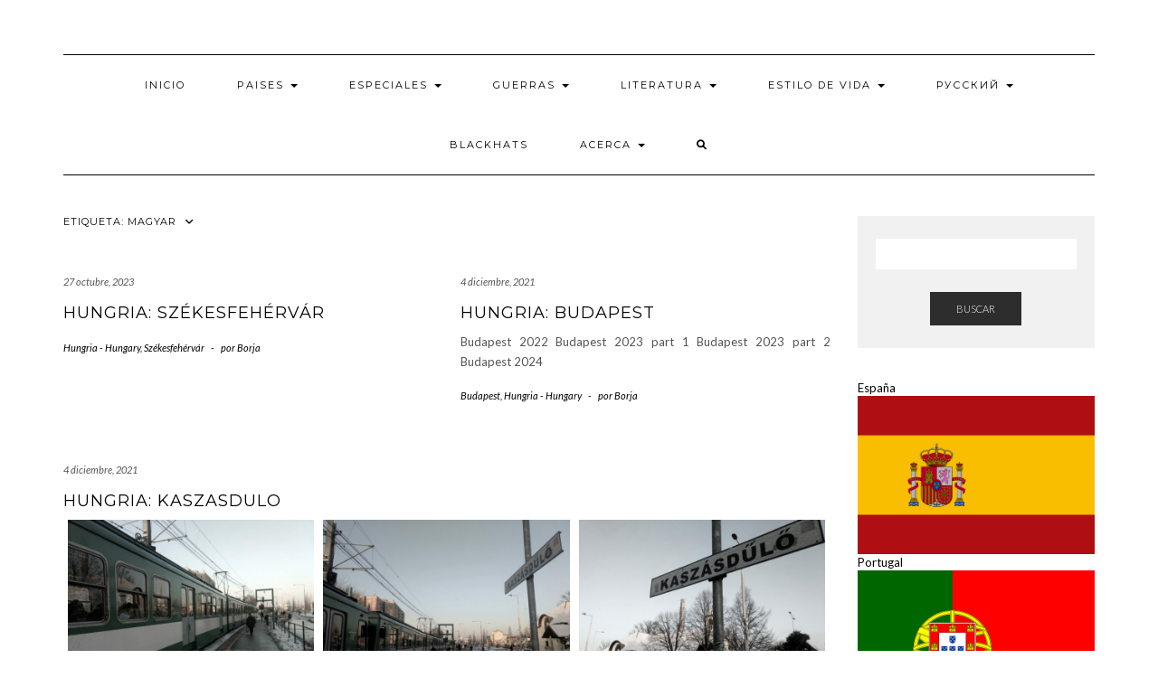

--- FILE ---
content_type: text/html; charset=UTF-8
request_url: https://buscandoaborja.com/tag/magyar/
body_size: 19995
content:
<!DOCTYPE html>
<html lang="es">
<head>
    <meta charset="UTF-8" />
    <meta http-equiv="X-UA-Compatible" content="IE=edge" />
    <meta name="viewport" content="width=device-width, initial-scale=1" />
        <link rel='dns-prefetch' href='//buscandoaborja.cdn.protebyte.cloud' /><title>Magyar</title>
<meta name='robots' content='max-image-preview:large' />
	<style>img:is([sizes="auto" i], [sizes^="auto," i]) { contain-intrinsic-size: 3000px 1500px }</style>
	
            <script data-no-defer="1" data-ezscrex="false" data-cfasync="false" data-pagespeed-no-defer data-cookieconsent="ignore">
                var ctPublicFunctions = {"_ajax_nonce":"877de7bb0a","_rest_nonce":"338470ada1","_ajax_url":"\/wp-admin\/admin-ajax.php","_rest_url":"https:\/\/buscandoaborja.com\/wp-json\/","data__cookies_type":"native","data__ajax_type":"rest","data__bot_detector_enabled":0,"data__frontend_data_log_enabled":1,"cookiePrefix":"","wprocket_detected":false,"host_url":"buscandoaborja.com","text__ee_click_to_select":"Click to select the whole data","text__ee_original_email":"The complete one is","text__ee_got_it":"Got it","text__ee_blocked":"Bloqueado","text__ee_cannot_connect":"Cannot connect","text__ee_cannot_decode":"Can not decode email. Unknown reason","text__ee_email_decoder":"CleanTalk email decoder","text__ee_wait_for_decoding":"The magic is on the way!","text__ee_decoding_process":"Please wait a few seconds while we decode the contact data."}
            </script>
        
            <script data-no-defer="1" data-ezscrex="false" data-cfasync="false" data-pagespeed-no-defer data-cookieconsent="ignore">
                var ctPublic = {"_ajax_nonce":"877de7bb0a","settings__forms__check_internal":"0","settings__forms__check_external":"0","settings__forms__force_protection":0,"settings__forms__search_test":1,"settings__forms__wc_add_to_cart":0,"settings__data__bot_detector_enabled":0,"settings__sfw__anti_crawler":1,"blog_home":"https:\/\/buscandoaborja.com\/","pixel__setting":"0","pixel__enabled":false,"pixel__url":null,"data__email_check_before_post":1,"data__email_check_exist_post":0,"data__cookies_type":"native","data__key_is_ok":true,"data__visible_fields_required":true,"wl_brandname":"Anti-Spam by CleanTalk","wl_brandname_short":"CleanTalk","ct_checkjs_key":1909567141,"emailEncoderPassKey":"29a289d40c03ab7572b16c7904c07b70","bot_detector_forms_excluded":"W10=","advancedCacheExists":false,"varnishCacheExists":false,"wc_ajax_add_to_cart":false}
            </script>
        <link rel='dns-prefetch' href='//fonts.googleapis.com' />
<link href='https://fonts.gstatic.com' crossorigin rel='preconnect' />
<link rel="alternate" type="application/rss+xml" title=" &raquo; Feed" href="https://buscandoaborja.com/feed/" />
<link rel="alternate" type="application/rss+xml" title=" &raquo; Feed de los comentarios" href="https://buscandoaborja.com/comments/feed/" />
<link rel="alternate" type="application/rss+xml" title=" &raquo; Etiqueta Magyar del feed" href="https://buscandoaborja.com/tag/magyar/feed/" />
		<!-- This site uses the Google Analytics by ExactMetrics plugin v8.3.1 - Using Analytics tracking - https://www.exactmetrics.com/ -->
							<script src="//www.googletagmanager.com/gtag/js?id=G-20KM760E0Y"  data-cfasync="false" data-wpfc-render="false" type="text/javascript" async></script>
			<script data-cfasync="false" data-wpfc-render="false" type="text/javascript">
				var em_version = '8.3.1';
				var em_track_user = true;
				var em_no_track_reason = '';
								var ExactMetricsDefaultLocations = {"page_location":"https:\/\/buscandoaborja.com\/tag\/magyar\/"};
				if ( typeof ExactMetricsPrivacyGuardFilter === 'function' ) {
					var ExactMetricsLocations = (typeof ExactMetricsExcludeQuery === 'object') ? ExactMetricsPrivacyGuardFilter( ExactMetricsExcludeQuery ) : ExactMetricsPrivacyGuardFilter( ExactMetricsDefaultLocations );
				} else {
					var ExactMetricsLocations = (typeof ExactMetricsExcludeQuery === 'object') ? ExactMetricsExcludeQuery : ExactMetricsDefaultLocations;
				}

								var disableStrs = [
										'ga-disable-G-20KM760E0Y',
									];

				/* Function to detect opted out users */
				function __gtagTrackerIsOptedOut() {
					for (var index = 0; index < disableStrs.length; index++) {
						if (document.cookie.indexOf(disableStrs[index] + '=true') > -1) {
							return true;
						}
					}

					return false;
				}

				/* Disable tracking if the opt-out cookie exists. */
				if (__gtagTrackerIsOptedOut()) {
					for (var index = 0; index < disableStrs.length; index++) {
						window[disableStrs[index]] = true;
					}
				}

				/* Opt-out function */
				function __gtagTrackerOptout() {
					for (var index = 0; index < disableStrs.length; index++) {
						document.cookie = disableStrs[index] + '=true; expires=Thu, 31 Dec 2099 23:59:59 UTC; path=/';
						window[disableStrs[index]] = true;
					}
				}

				if ('undefined' === typeof gaOptout) {
					function gaOptout() {
						__gtagTrackerOptout();
					}
				}
								window.dataLayer = window.dataLayer || [];

				window.ExactMetricsDualTracker = {
					helpers: {},
					trackers: {},
				};
				if (em_track_user) {
					function __gtagDataLayer() {
						dataLayer.push(arguments);
					}

					function __gtagTracker(type, name, parameters) {
						if (!parameters) {
							parameters = {};
						}

						if (parameters.send_to) {
							__gtagDataLayer.apply(null, arguments);
							return;
						}

						if (type === 'event') {
														parameters.send_to = exactmetrics_frontend.v4_id;
							var hookName = name;
							if (typeof parameters['event_category'] !== 'undefined') {
								hookName = parameters['event_category'] + ':' + name;
							}

							if (typeof ExactMetricsDualTracker.trackers[hookName] !== 'undefined') {
								ExactMetricsDualTracker.trackers[hookName](parameters);
							} else {
								__gtagDataLayer('event', name, parameters);
							}
							
						} else {
							__gtagDataLayer.apply(null, arguments);
						}
					}

					__gtagTracker('js', new Date());
					__gtagTracker('set', {
						'developer_id.dNDMyYj': true,
											});
					if ( ExactMetricsLocations.page_location ) {
						__gtagTracker('set', ExactMetricsLocations);
					}
										__gtagTracker('config', 'G-20KM760E0Y', {"forceSSL":"true"} );
															window.gtag = __gtagTracker;										(function () {
						/* https://developers.google.com/analytics/devguides/collection/analyticsjs/ */
						/* ga and __gaTracker compatibility shim. */
						var noopfn = function () {
							return null;
						};
						var newtracker = function () {
							return new Tracker();
						};
						var Tracker = function () {
							return null;
						};
						var p = Tracker.prototype;
						p.get = noopfn;
						p.set = noopfn;
						p.send = function () {
							var args = Array.prototype.slice.call(arguments);
							args.unshift('send');
							__gaTracker.apply(null, args);
						};
						var __gaTracker = function () {
							var len = arguments.length;
							if (len === 0) {
								return;
							}
							var f = arguments[len - 1];
							if (typeof f !== 'object' || f === null || typeof f.hitCallback !== 'function') {
								if ('send' === arguments[0]) {
									var hitConverted, hitObject = false, action;
									if ('event' === arguments[1]) {
										if ('undefined' !== typeof arguments[3]) {
											hitObject = {
												'eventAction': arguments[3],
												'eventCategory': arguments[2],
												'eventLabel': arguments[4],
												'value': arguments[5] ? arguments[5] : 1,
											}
										}
									}
									if ('pageview' === arguments[1]) {
										if ('undefined' !== typeof arguments[2]) {
											hitObject = {
												'eventAction': 'page_view',
												'page_path': arguments[2],
											}
										}
									}
									if (typeof arguments[2] === 'object') {
										hitObject = arguments[2];
									}
									if (typeof arguments[5] === 'object') {
										Object.assign(hitObject, arguments[5]);
									}
									if ('undefined' !== typeof arguments[1].hitType) {
										hitObject = arguments[1];
										if ('pageview' === hitObject.hitType) {
											hitObject.eventAction = 'page_view';
										}
									}
									if (hitObject) {
										action = 'timing' === arguments[1].hitType ? 'timing_complete' : hitObject.eventAction;
										hitConverted = mapArgs(hitObject);
										__gtagTracker('event', action, hitConverted);
									}
								}
								return;
							}

							function mapArgs(args) {
								var arg, hit = {};
								var gaMap = {
									'eventCategory': 'event_category',
									'eventAction': 'event_action',
									'eventLabel': 'event_label',
									'eventValue': 'event_value',
									'nonInteraction': 'non_interaction',
									'timingCategory': 'event_category',
									'timingVar': 'name',
									'timingValue': 'value',
									'timingLabel': 'event_label',
									'page': 'page_path',
									'location': 'page_location',
									'title': 'page_title',
									'referrer' : 'page_referrer',
								};
								for (arg in args) {
																		if (!(!args.hasOwnProperty(arg) || !gaMap.hasOwnProperty(arg))) {
										hit[gaMap[arg]] = args[arg];
									} else {
										hit[arg] = args[arg];
									}
								}
								return hit;
							}

							try {
								f.hitCallback();
							} catch (ex) {
							}
						};
						__gaTracker.create = newtracker;
						__gaTracker.getByName = newtracker;
						__gaTracker.getAll = function () {
							return [];
						};
						__gaTracker.remove = noopfn;
						__gaTracker.loaded = true;
						window['__gaTracker'] = __gaTracker;
					})();
									} else {
										console.log("");
					(function () {
						function __gtagTracker() {
							return null;
						}

						window['__gtagTracker'] = __gtagTracker;
						window['gtag'] = __gtagTracker;
					})();
									}
			</script>
				<!-- / Google Analytics by ExactMetrics -->
		<script type="text/javascript">
/* <![CDATA[ */
window._wpemojiSettings = {"baseUrl":"https:\/\/s.w.org\/images\/core\/emoji\/16.0.1\/72x72\/","ext":".png","svgUrl":"https:\/\/s.w.org\/images\/core\/emoji\/16.0.1\/svg\/","svgExt":".svg","source":{"concatemoji":"https:\/\/buscandoaborja.com\/wp-includes\/js\/wp-emoji-release.min.js?ver=6.8.3"}};
/*! This file is auto-generated */
!function(s,n){var o,i,e;function c(e){try{var t={supportTests:e,timestamp:(new Date).valueOf()};sessionStorage.setItem(o,JSON.stringify(t))}catch(e){}}function p(e,t,n){e.clearRect(0,0,e.canvas.width,e.canvas.height),e.fillText(t,0,0);var t=new Uint32Array(e.getImageData(0,0,e.canvas.width,e.canvas.height).data),a=(e.clearRect(0,0,e.canvas.width,e.canvas.height),e.fillText(n,0,0),new Uint32Array(e.getImageData(0,0,e.canvas.width,e.canvas.height).data));return t.every(function(e,t){return e===a[t]})}function u(e,t){e.clearRect(0,0,e.canvas.width,e.canvas.height),e.fillText(t,0,0);for(var n=e.getImageData(16,16,1,1),a=0;a<n.data.length;a++)if(0!==n.data[a])return!1;return!0}function f(e,t,n,a){switch(t){case"flag":return n(e,"\ud83c\udff3\ufe0f\u200d\u26a7\ufe0f","\ud83c\udff3\ufe0f\u200b\u26a7\ufe0f")?!1:!n(e,"\ud83c\udde8\ud83c\uddf6","\ud83c\udde8\u200b\ud83c\uddf6")&&!n(e,"\ud83c\udff4\udb40\udc67\udb40\udc62\udb40\udc65\udb40\udc6e\udb40\udc67\udb40\udc7f","\ud83c\udff4\u200b\udb40\udc67\u200b\udb40\udc62\u200b\udb40\udc65\u200b\udb40\udc6e\u200b\udb40\udc67\u200b\udb40\udc7f");case"emoji":return!a(e,"\ud83e\udedf")}return!1}function g(e,t,n,a){var r="undefined"!=typeof WorkerGlobalScope&&self instanceof WorkerGlobalScope?new OffscreenCanvas(300,150):s.createElement("canvas"),o=r.getContext("2d",{willReadFrequently:!0}),i=(o.textBaseline="top",o.font="600 32px Arial",{});return e.forEach(function(e){i[e]=t(o,e,n,a)}),i}function t(e){var t=s.createElement("script");t.src=e,t.defer=!0,s.head.appendChild(t)}"undefined"!=typeof Promise&&(o="wpEmojiSettingsSupports",i=["flag","emoji"],n.supports={everything:!0,everythingExceptFlag:!0},e=new Promise(function(e){s.addEventListener("DOMContentLoaded",e,{once:!0})}),new Promise(function(t){var n=function(){try{var e=JSON.parse(sessionStorage.getItem(o));if("object"==typeof e&&"number"==typeof e.timestamp&&(new Date).valueOf()<e.timestamp+604800&&"object"==typeof e.supportTests)return e.supportTests}catch(e){}return null}();if(!n){if("undefined"!=typeof Worker&&"undefined"!=typeof OffscreenCanvas&&"undefined"!=typeof URL&&URL.createObjectURL&&"undefined"!=typeof Blob)try{var e="postMessage("+g.toString()+"("+[JSON.stringify(i),f.toString(),p.toString(),u.toString()].join(",")+"));",a=new Blob([e],{type:"text/javascript"}),r=new Worker(URL.createObjectURL(a),{name:"wpTestEmojiSupports"});return void(r.onmessage=function(e){c(n=e.data),r.terminate(),t(n)})}catch(e){}c(n=g(i,f,p,u))}t(n)}).then(function(e){for(var t in e)n.supports[t]=e[t],n.supports.everything=n.supports.everything&&n.supports[t],"flag"!==t&&(n.supports.everythingExceptFlag=n.supports.everythingExceptFlag&&n.supports[t]);n.supports.everythingExceptFlag=n.supports.everythingExceptFlag&&!n.supports.flag,n.DOMReady=!1,n.readyCallback=function(){n.DOMReady=!0}}).then(function(){return e}).then(function(){var e;n.supports.everything||(n.readyCallback(),(e=n.source||{}).concatemoji?t(e.concatemoji):e.wpemoji&&e.twemoji&&(t(e.twemoji),t(e.wpemoji)))}))}((window,document),window._wpemojiSettings);
/* ]]> */
</script>
<style id='wp-emoji-styles-inline-css' type='text/css'>

	img.wp-smiley, img.emoji {
		display: inline !important;
		border: none !important;
		box-shadow: none !important;
		height: 1em !important;
		width: 1em !important;
		margin: 0 0.07em !important;
		vertical-align: -0.1em !important;
		background: none !important;
		padding: 0 !important;
	}
</style>
<link rel='stylesheet' id='wp-block-library-css' href='https://buscandoaborja.cdn.protebyte.cloud/wp-includes/css/dist/block-library/style.min.css?ver=6.8.3' type='text/css' media='all' />
<style id='classic-theme-styles-inline-css' type='text/css'>
/*! This file is auto-generated */
.wp-block-button__link{color:#fff;background-color:#32373c;border-radius:9999px;box-shadow:none;text-decoration:none;padding:calc(.667em + 2px) calc(1.333em + 2px);font-size:1.125em}.wp-block-file__button{background:#32373c;color:#fff;text-decoration:none}
</style>
<style id='global-styles-inline-css' type='text/css'>
:root{--wp--preset--aspect-ratio--square: 1;--wp--preset--aspect-ratio--4-3: 4/3;--wp--preset--aspect-ratio--3-4: 3/4;--wp--preset--aspect-ratio--3-2: 3/2;--wp--preset--aspect-ratio--2-3: 2/3;--wp--preset--aspect-ratio--16-9: 16/9;--wp--preset--aspect-ratio--9-16: 9/16;--wp--preset--color--black: #000000;--wp--preset--color--cyan-bluish-gray: #abb8c3;--wp--preset--color--white: #ffffff;--wp--preset--color--pale-pink: #f78da7;--wp--preset--color--vivid-red: #cf2e2e;--wp--preset--color--luminous-vivid-orange: #ff6900;--wp--preset--color--luminous-vivid-amber: #fcb900;--wp--preset--color--light-green-cyan: #7bdcb5;--wp--preset--color--vivid-green-cyan: #00d084;--wp--preset--color--pale-cyan-blue: #8ed1fc;--wp--preset--color--vivid-cyan-blue: #0693e3;--wp--preset--color--vivid-purple: #9b51e0;--wp--preset--gradient--vivid-cyan-blue-to-vivid-purple: linear-gradient(135deg,rgba(6,147,227,1) 0%,rgb(155,81,224) 100%);--wp--preset--gradient--light-green-cyan-to-vivid-green-cyan: linear-gradient(135deg,rgb(122,220,180) 0%,rgb(0,208,130) 100%);--wp--preset--gradient--luminous-vivid-amber-to-luminous-vivid-orange: linear-gradient(135deg,rgba(252,185,0,1) 0%,rgba(255,105,0,1) 100%);--wp--preset--gradient--luminous-vivid-orange-to-vivid-red: linear-gradient(135deg,rgba(255,105,0,1) 0%,rgb(207,46,46) 100%);--wp--preset--gradient--very-light-gray-to-cyan-bluish-gray: linear-gradient(135deg,rgb(238,238,238) 0%,rgb(169,184,195) 100%);--wp--preset--gradient--cool-to-warm-spectrum: linear-gradient(135deg,rgb(74,234,220) 0%,rgb(151,120,209) 20%,rgb(207,42,186) 40%,rgb(238,44,130) 60%,rgb(251,105,98) 80%,rgb(254,248,76) 100%);--wp--preset--gradient--blush-light-purple: linear-gradient(135deg,rgb(255,206,236) 0%,rgb(152,150,240) 100%);--wp--preset--gradient--blush-bordeaux: linear-gradient(135deg,rgb(254,205,165) 0%,rgb(254,45,45) 50%,rgb(107,0,62) 100%);--wp--preset--gradient--luminous-dusk: linear-gradient(135deg,rgb(255,203,112) 0%,rgb(199,81,192) 50%,rgb(65,88,208) 100%);--wp--preset--gradient--pale-ocean: linear-gradient(135deg,rgb(255,245,203) 0%,rgb(182,227,212) 50%,rgb(51,167,181) 100%);--wp--preset--gradient--electric-grass: linear-gradient(135deg,rgb(202,248,128) 0%,rgb(113,206,126) 100%);--wp--preset--gradient--midnight: linear-gradient(135deg,rgb(2,3,129) 0%,rgb(40,116,252) 100%);--wp--preset--font-size--small: 13px;--wp--preset--font-size--medium: 20px;--wp--preset--font-size--large: 36px;--wp--preset--font-size--x-large: 42px;--wp--preset--spacing--20: 0.44rem;--wp--preset--spacing--30: 0.67rem;--wp--preset--spacing--40: 1rem;--wp--preset--spacing--50: 1.5rem;--wp--preset--spacing--60: 2.25rem;--wp--preset--spacing--70: 3.38rem;--wp--preset--spacing--80: 5.06rem;--wp--preset--shadow--natural: 6px 6px 9px rgba(0, 0, 0, 0.2);--wp--preset--shadow--deep: 12px 12px 50px rgba(0, 0, 0, 0.4);--wp--preset--shadow--sharp: 6px 6px 0px rgba(0, 0, 0, 0.2);--wp--preset--shadow--outlined: 6px 6px 0px -3px rgba(255, 255, 255, 1), 6px 6px rgba(0, 0, 0, 1);--wp--preset--shadow--crisp: 6px 6px 0px rgba(0, 0, 0, 1);}:where(.is-layout-flex){gap: 0.5em;}:where(.is-layout-grid){gap: 0.5em;}body .is-layout-flex{display: flex;}.is-layout-flex{flex-wrap: wrap;align-items: center;}.is-layout-flex > :is(*, div){margin: 0;}body .is-layout-grid{display: grid;}.is-layout-grid > :is(*, div){margin: 0;}:where(.wp-block-columns.is-layout-flex){gap: 2em;}:where(.wp-block-columns.is-layout-grid){gap: 2em;}:where(.wp-block-post-template.is-layout-flex){gap: 1.25em;}:where(.wp-block-post-template.is-layout-grid){gap: 1.25em;}.has-black-color{color: var(--wp--preset--color--black) !important;}.has-cyan-bluish-gray-color{color: var(--wp--preset--color--cyan-bluish-gray) !important;}.has-white-color{color: var(--wp--preset--color--white) !important;}.has-pale-pink-color{color: var(--wp--preset--color--pale-pink) !important;}.has-vivid-red-color{color: var(--wp--preset--color--vivid-red) !important;}.has-luminous-vivid-orange-color{color: var(--wp--preset--color--luminous-vivid-orange) !important;}.has-luminous-vivid-amber-color{color: var(--wp--preset--color--luminous-vivid-amber) !important;}.has-light-green-cyan-color{color: var(--wp--preset--color--light-green-cyan) !important;}.has-vivid-green-cyan-color{color: var(--wp--preset--color--vivid-green-cyan) !important;}.has-pale-cyan-blue-color{color: var(--wp--preset--color--pale-cyan-blue) !important;}.has-vivid-cyan-blue-color{color: var(--wp--preset--color--vivid-cyan-blue) !important;}.has-vivid-purple-color{color: var(--wp--preset--color--vivid-purple) !important;}.has-black-background-color{background-color: var(--wp--preset--color--black) !important;}.has-cyan-bluish-gray-background-color{background-color: var(--wp--preset--color--cyan-bluish-gray) !important;}.has-white-background-color{background-color: var(--wp--preset--color--white) !important;}.has-pale-pink-background-color{background-color: var(--wp--preset--color--pale-pink) !important;}.has-vivid-red-background-color{background-color: var(--wp--preset--color--vivid-red) !important;}.has-luminous-vivid-orange-background-color{background-color: var(--wp--preset--color--luminous-vivid-orange) !important;}.has-luminous-vivid-amber-background-color{background-color: var(--wp--preset--color--luminous-vivid-amber) !important;}.has-light-green-cyan-background-color{background-color: var(--wp--preset--color--light-green-cyan) !important;}.has-vivid-green-cyan-background-color{background-color: var(--wp--preset--color--vivid-green-cyan) !important;}.has-pale-cyan-blue-background-color{background-color: var(--wp--preset--color--pale-cyan-blue) !important;}.has-vivid-cyan-blue-background-color{background-color: var(--wp--preset--color--vivid-cyan-blue) !important;}.has-vivid-purple-background-color{background-color: var(--wp--preset--color--vivid-purple) !important;}.has-black-border-color{border-color: var(--wp--preset--color--black) !important;}.has-cyan-bluish-gray-border-color{border-color: var(--wp--preset--color--cyan-bluish-gray) !important;}.has-white-border-color{border-color: var(--wp--preset--color--white) !important;}.has-pale-pink-border-color{border-color: var(--wp--preset--color--pale-pink) !important;}.has-vivid-red-border-color{border-color: var(--wp--preset--color--vivid-red) !important;}.has-luminous-vivid-orange-border-color{border-color: var(--wp--preset--color--luminous-vivid-orange) !important;}.has-luminous-vivid-amber-border-color{border-color: var(--wp--preset--color--luminous-vivid-amber) !important;}.has-light-green-cyan-border-color{border-color: var(--wp--preset--color--light-green-cyan) !important;}.has-vivid-green-cyan-border-color{border-color: var(--wp--preset--color--vivid-green-cyan) !important;}.has-pale-cyan-blue-border-color{border-color: var(--wp--preset--color--pale-cyan-blue) !important;}.has-vivid-cyan-blue-border-color{border-color: var(--wp--preset--color--vivid-cyan-blue) !important;}.has-vivid-purple-border-color{border-color: var(--wp--preset--color--vivid-purple) !important;}.has-vivid-cyan-blue-to-vivid-purple-gradient-background{background: var(--wp--preset--gradient--vivid-cyan-blue-to-vivid-purple) !important;}.has-light-green-cyan-to-vivid-green-cyan-gradient-background{background: var(--wp--preset--gradient--light-green-cyan-to-vivid-green-cyan) !important;}.has-luminous-vivid-amber-to-luminous-vivid-orange-gradient-background{background: var(--wp--preset--gradient--luminous-vivid-amber-to-luminous-vivid-orange) !important;}.has-luminous-vivid-orange-to-vivid-red-gradient-background{background: var(--wp--preset--gradient--luminous-vivid-orange-to-vivid-red) !important;}.has-very-light-gray-to-cyan-bluish-gray-gradient-background{background: var(--wp--preset--gradient--very-light-gray-to-cyan-bluish-gray) !important;}.has-cool-to-warm-spectrum-gradient-background{background: var(--wp--preset--gradient--cool-to-warm-spectrum) !important;}.has-blush-light-purple-gradient-background{background: var(--wp--preset--gradient--blush-light-purple) !important;}.has-blush-bordeaux-gradient-background{background: var(--wp--preset--gradient--blush-bordeaux) !important;}.has-luminous-dusk-gradient-background{background: var(--wp--preset--gradient--luminous-dusk) !important;}.has-pale-ocean-gradient-background{background: var(--wp--preset--gradient--pale-ocean) !important;}.has-electric-grass-gradient-background{background: var(--wp--preset--gradient--electric-grass) !important;}.has-midnight-gradient-background{background: var(--wp--preset--gradient--midnight) !important;}.has-small-font-size{font-size: var(--wp--preset--font-size--small) !important;}.has-medium-font-size{font-size: var(--wp--preset--font-size--medium) !important;}.has-large-font-size{font-size: var(--wp--preset--font-size--large) !important;}.has-x-large-font-size{font-size: var(--wp--preset--font-size--x-large) !important;}
:where(.wp-block-post-template.is-layout-flex){gap: 1.25em;}:where(.wp-block-post-template.is-layout-grid){gap: 1.25em;}
:where(.wp-block-columns.is-layout-flex){gap: 2em;}:where(.wp-block-columns.is-layout-grid){gap: 2em;}
:root :where(.wp-block-pullquote){font-size: 1.5em;line-height: 1.6;}
</style>
<link rel='stylesheet' id='cleantalk-public-css-css' href='https://buscandoaborja.cdn.protebyte.cloud/wp-content/plugins/cleantalk-spam-protect/css/cleantalk-public.min.css?ver=6.71.1_1769447410' type='text/css' media='all' />
<link rel='stylesheet' id='cleantalk-email-decoder-css-css' href='https://buscandoaborja.cdn.protebyte.cloud/wp-content/plugins/cleantalk-spam-protect/css/cleantalk-email-decoder.min.css?ver=6.71.1_1769447410' type='text/css' media='all' />
<link rel='stylesheet' id='kale-fonts-css' href='https://fonts.googleapis.com/css?family=Montserrat%3A400%2C700%7CLato%3A400%2C700%2C300%2C300italic%2C400italic%2C700italic%7CRaleway%3A200%7CCaveat&#038;subset=latin%2Clatin-ext' type='text/css' media='all' />
<link rel='stylesheet' id='bootstrap-css' href='https://buscandoaborja.cdn.protebyte.cloud/wp-content/themes/kale/assets/css/bootstrap.min.css?ver=6.8.3' type='text/css' media='all' />
<link rel='stylesheet' id='bootstrap-select-css' href='https://buscandoaborja.cdn.protebyte.cloud/wp-content/themes/kale/assets/css/bootstrap-select.min.css?ver=6.8.3' type='text/css' media='all' />
<link rel='stylesheet' id='smartmenus-bootstrap-css' href='https://buscandoaborja.cdn.protebyte.cloud/wp-content/themes/kale/assets/css/jquery.smartmenus.bootstrap.css?ver=6.8.3' type='text/css' media='all' />
<link rel='stylesheet' id='fontawesome-css' href='https://buscandoaborja.cdn.protebyte.cloud/wp-content/themes/kale/assets/css/fontawesome.min.css?ver=6.8.3' type='text/css' media='all' />
<link rel='stylesheet' id='fontawesome-all-css' href='https://buscandoaborja.cdn.protebyte.cloud/wp-content/themes/kale/assets/css/all.min.css?ver=6.8.3' type='text/css' media='all' />
<link rel='stylesheet' id='owl-carousel-css' href='https://buscandoaborja.cdn.protebyte.cloud/wp-content/themes/kale/assets/css/owl.carousel.css?ver=6.8.3' type='text/css' media='all' />
<link rel='stylesheet' id='kale-style-css' href='https://buscandoaborja.cdn.protebyte.cloud/wp-content/themes/kale/style.css?ver=6.8.3' type='text/css' media='all' />
<link rel='stylesheet' id='__EPYT__style-css' href='https://buscandoaborja.cdn.protebyte.cloud/wp-content/plugins/youtube-embed-plus/styles/ytprefs.min.css?ver=14.2.4' type='text/css' media='all' />
<style id='__EPYT__style-inline-css' type='text/css'>

                .epyt-gallery-thumb {
                        width: 33.333%;
                }
                
</style>
<script type="text/javascript" src="https://buscandoaborja.cdn.protebyte.cloud/wp-content/plugins/google-analytics-dashboard-for-wp/assets/js/frontend-gtag.min.js?ver=8.3.1" id="exactmetrics-frontend-script-js" async="async" data-wp-strategy="async"></script>
<script data-cfasync="false" data-wpfc-render="false" type="text/javascript" id='exactmetrics-frontend-script-js-extra'>/* <![CDATA[ */
var exactmetrics_frontend = {"js_events_tracking":"true","download_extensions":"zip,mp3,mpeg,pdf,docx,pptx,xlsx,rar","inbound_paths":"[{\"path\":\"\\\/go\\\/\",\"label\":\"affiliate\"},{\"path\":\"\\\/recommend\\\/\",\"label\":\"affiliate\"}]","home_url":"https:\/\/buscandoaborja.com","hash_tracking":"false","v4_id":"G-20KM760E0Y"};/* ]]> */
</script>
<script type="text/javascript" src="https://buscandoaborja.cdn.protebyte.cloud/wp-content/plugins/cleantalk-spam-protect/js/apbct-public-bundle_gathering.min.js?ver=6.71.1_1769447410" id="apbct-public-bundle_gathering.min-js-js"></script>
<!--[if lt IE 9]>
<script type="text/javascript" src="https://buscandoaborja.cdn.protebyte.cloud/wp-content/themes/kale/assets/js/html5shiv.min.js?ver=3.7.0" id="kale-html5-js"></script>
<![endif]-->
<!--[if lt IE 9]>
<script type="text/javascript" src="https://buscandoaborja.cdn.protebyte.cloud/wp-content/themes/kale/assets/js/respond.min.js?ver=1.3.0" id="kale-respond-js"></script>
<![endif]-->
<script type="text/javascript" src="https://buscandoaborja.cdn.protebyte.cloud/wp-includes/js/jquery/jquery.min.js?ver=3.7.1" id="jquery-core-js"></script>
<script type="text/javascript" src="https://buscandoaborja.cdn.protebyte.cloud/wp-includes/js/jquery/jquery-migrate.min.js?ver=3.4.1" id="jquery-migrate-js"></script>
<script type="text/javascript" id="__ytprefs__-js-extra">
/* <![CDATA[ */
var _EPYT_ = {"ajaxurl":"https:\/\/buscandoaborja.com\/wp-admin\/admin-ajax.php","security":"48ce54361d","gallery_scrolloffset":"20","eppathtoscripts":"https:\/\/buscandoaborja.com\/wp-content\/plugins\/youtube-embed-plus\/scripts\/","eppath":"https:\/\/buscandoaborja.com\/wp-content\/plugins\/youtube-embed-plus\/","epresponsiveselector":"[\"iframe.__youtube_prefs_widget__\"]","epdovol":"1","version":"14.2.4","evselector":"iframe.__youtube_prefs__[src], iframe[src*=\"youtube.com\/embed\/\"], iframe[src*=\"youtube-nocookie.com\/embed\/\"]","ajax_compat":"","maxres_facade":"eager","ytapi_load":"light","pause_others":"","stopMobileBuffer":"1","facade_mode":"","not_live_on_channel":""};
/* ]]> */
</script>
<script type="text/javascript" src="https://buscandoaborja.cdn.protebyte.cloud/wp-content/plugins/youtube-embed-plus/scripts/ytprefs.min.js?ver=14.2.4" id="__ytprefs__-js"></script>
<link rel="https://api.w.org/" href="https://buscandoaborja.com/wp-json/" /><link rel="alternate" title="JSON" type="application/json" href="https://buscandoaborja.com/wp-json/wp/v2/tags/5459" /><link rel="EditURI" type="application/rsd+xml" title="RSD" href="https://buscandoaborja.com/xmlrpc.php?rsd" />
<meta name="generator" content="WordPress 6.8.3" />
<link rel="icon" href="https://buscandoaborja.cdn.protebyte.cloud/wp-content/uploads/2020/07/cropped-liberal-32x32.jpg" sizes="32x32" />
<link rel="icon" href="https://buscandoaborja.cdn.protebyte.cloud/wp-content/uploads/2020/07/cropped-liberal-192x192.jpg" sizes="192x192" />
<link rel="apple-touch-icon" href="https://buscandoaborja.cdn.protebyte.cloud/wp-content/uploads/2020/07/cropped-liberal-180x180.jpg" />
<meta name="msapplication-TileImage" content="https://buscandoaborja.cdn.protebyte.cloud/wp-content/uploads/2020/07/cropped-liberal-270x270.jpg" />
<style id="kirki-inline-styles"></style></head>

<body class="archive tag tag-magyar tag-5459 wp-theme-kale modula-best-grid-gallery">
<a class="skip-link screen-reader-text" href="#content">
Saltar al contenido</a>

<div class="main-wrapper">
    <div class="container">

        <!-- Header -->
        <header class="header" role="banner">

            
            <!-- Header Row 2 -->
            <div class="header-row-2">
                <div class="logo">
                    
												<div class="header-logo-text"><a href="https://buscandoaborja.com/"></a></div>
						
                                    </div>
                                <div class="tagline"></div>
                            </div>
            <!-- /Header Row 2 -->


            <!-- Header Row 3 -->
            <div class="header-row-3">
                <nav class="navbar navbar-default" role="navigation" aria-label="Navegación principal">
                    <div class="navbar-header">
                        <button type="button" class="navbar-toggle collapsed" data-toggle="collapse" data-target=".header-row-3 .navbar-collapse" aria-expanded="false">
                        <span class="sr-only">Cambiar modo de navegación</span>
                        <span class="icon-bar"></span>
                        <span class="icon-bar"></span>
                        <span class="icon-bar"></span>
                        </button>
                    </div>
                    <!-- Navigation -->
                    <div class="navbar-collapse collapse"><ul id="menu-buscandoaborja" class="nav navbar-nav"><li id="menu-item-16427" class="menu-item menu-item-type-custom menu-item-object-custom menu-item-home menu-item-16427"><a href="http://buscandoaborja.com/">Inicio</a></li>
<li id="menu-item-18765" class="menu-item menu-item-type-post_type menu-item-object-page menu-item-has-children menu-item-18765 dropdown"><a href="#" data-toggle="dropdown" class="dropdown-toggle" aria-haspopup="true">Paises <span class="caret"></span></a>
<ul role="menu" class=" dropdown-menu">
	<li id="menu-item-18862" class="menu-item menu-item-type-post_type menu-item-object-page menu-item-18862"><a href="https://buscandoaborja.com/albania/">Albania</a></li>
	<li id="menu-item-18842" class="menu-item menu-item-type-post_type menu-item-object-page menu-item-18842"><a href="https://buscandoaborja.com/alemania/">Alemania</a></li>
	<li id="menu-item-18795" class="menu-item menu-item-type-post_type menu-item-object-page menu-item-18795"><a href="https://buscandoaborja.com/andorra/">Andorra</a></li>
	<li id="menu-item-18968" class="menu-item menu-item-type-post_type menu-item-object-page menu-item-18968"><a href="https://buscandoaborja.com/armenia/">Armenia</a></li>
	<li id="menu-item-18876" class="menu-item menu-item-type-post_type menu-item-object-page menu-item-18876"><a href="https://buscandoaborja.com/austria/">Austria</a></li>
	<li id="menu-item-18954" class="menu-item menu-item-type-post_type menu-item-object-page menu-item-18954"><a href="https://buscandoaborja.com/azerbayan/">Azerbayan</a></li>
	<li id="menu-item-18836" class="menu-item menu-item-type-post_type menu-item-object-page menu-item-18836"><a href="https://buscandoaborja.com/belgica/">Belgica</a></li>
	<li id="menu-item-18917" class="menu-item menu-item-type-post_type menu-item-object-page menu-item-18917"><a href="https://buscandoaborja.com/bielorrusia/">Bielorrusia</a></li>
	<li id="menu-item-18935" class="menu-item menu-item-type-post_type menu-item-object-page menu-item-18935"><a href="https://buscandoaborja.com/birmania/">Birmania</a></li>
	<li id="menu-item-18854" class="menu-item menu-item-type-post_type menu-item-object-page menu-item-18854"><a href="https://buscandoaborja.com/bosnia-herzegovina/">Bosnia Herzegovina</a></li>
	<li id="menu-item-18880" class="menu-item menu-item-type-post_type menu-item-object-page menu-item-18880"><a href="https://buscandoaborja.com/bulgaria/">Bulgaria</a></li>
	<li id="menu-item-18945" class="menu-item menu-item-type-post_type menu-item-object-page menu-item-18945"><a href="https://buscandoaborja.com/chipre/">Chipre</a></li>
	<li id="menu-item-18852" class="menu-item menu-item-type-post_type menu-item-object-page menu-item-18852"><a href="https://buscandoaborja.com/croacia/">Croacia</a></li>
	<li id="menu-item-18931" class="menu-item menu-item-type-post_type menu-item-object-page menu-item-18931"><a href="https://buscandoaborja.com/dinamarca/">Dinamarca</a></li>
	<li id="menu-item-39039" class="menu-item menu-item-type-post_type menu-item-object-page menu-item-39039"><a href="https://buscandoaborja.com/emiratos-arabes-unidos/">Emiratos Arabes Unidos</a></li>
	<li id="menu-item-18866" class="menu-item menu-item-type-post_type menu-item-object-page menu-item-18866"><a href="https://buscandoaborja.com/escocia/">Escocia</a></li>
	<li id="menu-item-18846" class="menu-item menu-item-type-post_type menu-item-object-page menu-item-18846"><a href="https://buscandoaborja.com/eslovaquia/">Eslovaquia</a></li>
	<li id="menu-item-18848" class="menu-item menu-item-type-post_type menu-item-object-page menu-item-18848"><a href="https://buscandoaborja.com/eslovenia/">Eslovenia</a></li>
	<li id="menu-item-18773" class="menu-item menu-item-type-post_type menu-item-object-page menu-item-18773"><a href="https://buscandoaborja.com/countries/spain/">España</a></li>
	<li id="menu-item-18915" class="menu-item menu-item-type-post_type menu-item-object-page menu-item-18915"><a href="https://buscandoaborja.com/estados-unidos/">Estados Unidos</a></li>
	<li id="menu-item-18909" class="menu-item menu-item-type-post_type menu-item-object-page menu-item-18909"><a href="https://buscandoaborja.com/estonia/">Estonia</a></li>
	<li id="menu-item-18898" class="menu-item menu-item-type-post_type menu-item-object-page menu-item-18898"><a href="https://buscandoaborja.com/finlandia/">Finlandia</a></li>
	<li id="menu-item-18806" class="menu-item menu-item-type-post_type menu-item-object-page menu-item-18806"><a href="https://buscandoaborja.com/francia/">Francia</a></li>
	<li id="menu-item-18941" class="menu-item menu-item-type-post_type menu-item-object-page menu-item-18941"><a href="https://buscandoaborja.com/georgia/">Georgia</a></li>
	<li id="menu-item-18960" class="menu-item menu-item-type-post_type menu-item-object-page menu-item-18960"><a href="https://buscandoaborja.com/grecia/">Grecia</a></li>
	<li id="menu-item-18838" class="menu-item menu-item-type-post_type menu-item-object-page menu-item-18838"><a href="https://buscandoaborja.com/holanda/">Holanda</a></li>
	<li id="menu-item-18878" class="menu-item menu-item-type-post_type menu-item-object-page menu-item-18878"><a href="https://buscandoaborja.com/hungria/">Hungria</a></li>
	<li id="menu-item-39040" class="menu-item menu-item-type-post_type menu-item-object-page menu-item-39040"><a href="https://buscandoaborja.com/india/">India</a></li>
	<li id="menu-item-18864" class="menu-item menu-item-type-post_type menu-item-object-page menu-item-18864"><a href="https://buscandoaborja.com/inglaterra/">Inglaterra</a></li>
	<li id="menu-item-18911" class="menu-item menu-item-type-post_type menu-item-object-page menu-item-18911"><a href="https://buscandoaborja.com/iran/">Iran</a></li>
	<li id="menu-item-18868" class="menu-item menu-item-type-post_type menu-item-object-page menu-item-18868"><a href="https://buscandoaborja.com/irlanda/">Irlanda</a></li>
	<li id="menu-item-18870" class="menu-item menu-item-type-post_type menu-item-object-page menu-item-18870"><a href="https://buscandoaborja.com/irlanda-del-norte/">Irlanda del Norte</a></li>
	<li id="menu-item-18872" class="menu-item menu-item-type-post_type menu-item-object-page menu-item-18872"><a href="https://buscandoaborja.com/islandia/">Islandia</a></li>
	<li id="menu-item-18830" class="menu-item menu-item-type-post_type menu-item-object-page menu-item-18830"><a href="https://buscandoaborja.com/italia/">Italia</a></li>
	<li id="menu-item-18860" class="menu-item menu-item-type-post_type menu-item-object-page menu-item-18860"><a href="https://buscandoaborja.com/kosovo/">Kosovo</a></li>
	<li id="menu-item-18905" class="menu-item menu-item-type-post_type menu-item-object-page menu-item-18905"><a href="https://buscandoaborja.com/letonia/">Letonia</a></li>
	<li id="menu-item-18913" class="menu-item menu-item-type-post_type menu-item-object-page menu-item-18913"><a href="https://buscandoaborja.com/libano/">Libano</a></li>
	<li id="menu-item-40466" class="menu-item menu-item-type-post_type menu-item-object-page menu-item-40466"><a href="https://buscandoaborja.com/lienchestein/">Lienchestein</a></li>
	<li id="menu-item-18907" class="menu-item menu-item-type-post_type menu-item-object-page menu-item-18907"><a href="https://buscandoaborja.com/lituania/">Lituania</a></li>
	<li id="menu-item-40794" class="menu-item menu-item-type-post_type menu-item-object-page menu-item-40794"><a href="https://buscandoaborja.com/luxemburgo/">Luxemburgo</a></li>
	<li id="menu-item-18850" class="menu-item menu-item-type-post_type menu-item-object-page menu-item-18850"><a href="https://buscandoaborja.com/macedonia/">Macedonia</a></li>
	<li id="menu-item-40167" class="menu-item menu-item-type-post_type menu-item-object-page menu-item-40167"><a href="https://buscandoaborja.com/malasia/">Malasia</a></li>
	<li id="menu-item-18958" class="menu-item menu-item-type-post_type menu-item-object-page menu-item-18958"><a href="https://buscandoaborja.com/malta/">Malta</a></li>
	<li id="menu-item-18952" class="menu-item menu-item-type-post_type menu-item-object-page menu-item-18952"><a href="https://buscandoaborja.com/marruecos/">Marruecos</a></li>
	<li id="menu-item-18884" class="menu-item menu-item-type-post_type menu-item-object-page menu-item-18884"><a href="https://buscandoaborja.com/moldavia/">Moldavia</a></li>
	<li id="menu-item-18832" class="menu-item menu-item-type-post_type menu-item-object-page menu-item-18832"><a href="https://buscandoaborja.com/monaco/">Monaco</a></li>
	<li id="menu-item-18856" class="menu-item menu-item-type-post_type menu-item-object-page menu-item-18856"><a href="https://buscandoaborja.com/montenegro/">Montenegro</a></li>
	<li id="menu-item-18976" class="menu-item menu-item-type-post_type menu-item-object-page menu-item-18976"><a href="https://buscandoaborja.com/noruega/">Noruega</a></li>
	<li id="menu-item-39041" class="menu-item menu-item-type-post_type menu-item-object-page menu-item-39041"><a href="https://buscandoaborja.com/oman/">Oman</a></li>
	<li id="menu-item-18840" class="menu-item menu-item-type-post_type menu-item-object-page menu-item-18840"><a href="https://buscandoaborja.com/polonia/">Polonia</a></li>
	<li id="menu-item-18937" class="menu-item menu-item-type-post_type menu-item-object-page menu-item-18937"><a href="https://buscandoaborja.com/polo-norte/">Polo Norte</a></li>
	<li id="menu-item-18790" class="menu-item menu-item-type-post_type menu-item-object-page menu-item-18790"><a href="https://buscandoaborja.com/portugal/">Portugal</a></li>
	<li id="menu-item-18844" class="menu-item menu-item-type-post_type menu-item-object-page menu-item-18844"><a href="https://buscandoaborja.com/republica-checa/">Republica Checa</a></li>
	<li id="menu-item-18882" class="menu-item menu-item-type-post_type menu-item-object-page menu-item-18882"><a href="https://buscandoaborja.com/rumania/">Rumania</a></li>
	<li id="menu-item-18888" class="menu-item menu-item-type-post_type menu-item-object-page menu-item-18888"><a href="https://buscandoaborja.com/rusia/">Rusia</a></li>
	<li id="menu-item-18858" class="menu-item menu-item-type-post_type menu-item-object-page menu-item-18858"><a href="https://buscandoaborja.com/serbia/">Serbia</a></li>
	<li id="menu-item-40168" class="menu-item menu-item-type-post_type menu-item-object-page menu-item-40168"><a href="https://buscandoaborja.com/singapur/">Singapur</a></li>
	<li id="menu-item-18921" class="menu-item menu-item-type-post_type menu-item-object-page menu-item-18921"><a href="https://buscandoaborja.com/suecia/">Suecia</a></li>
	<li id="menu-item-18939" class="menu-item menu-item-type-post_type menu-item-object-page menu-item-18939"><a href="https://buscandoaborja.com/suiza/">Suiza</a></li>
	<li id="menu-item-18933" class="menu-item menu-item-type-post_type menu-item-object-page menu-item-18933"><a href="https://buscandoaborja.com/tailandia/">Tailandia</a></li>
	<li id="menu-item-18901" class="menu-item menu-item-type-post_type menu-item-object-page menu-item-18901"><a href="https://buscandoaborja.com/transnistria/">Transnistria</a></li>
	<li id="menu-item-18956" class="menu-item menu-item-type-post_type menu-item-object-page menu-item-18956"><a href="https://buscandoaborja.com/trnc/">TRNC</a></li>
	<li id="menu-item-18874" class="menu-item menu-item-type-post_type menu-item-object-page menu-item-18874"><a href="https://buscandoaborja.com/turquia/">Turquia</a></li>
	<li id="menu-item-18886" class="menu-item menu-item-type-post_type menu-item-object-page menu-item-18886"><a href="https://buscandoaborja.com/ucrania/">Ucrania</a></li>
	<li id="menu-item-18834" class="menu-item menu-item-type-post_type menu-item-object-page menu-item-18834"><a href="https://buscandoaborja.com/vaticano/">Vaticano</a></li>
</ul>
</li>
<li id="menu-item-19012" class="menu-item menu-item-type-post_type menu-item-object-page menu-item-has-children menu-item-19012 dropdown"><a href="#" data-toggle="dropdown" class="dropdown-toggle" aria-haspopup="true">Especiales <span class="caret"></span></a>
<ul role="menu" class=" dropdown-menu">
	<li id="menu-item-36574" class="menu-item menu-item-type-post_type menu-item-object-post menu-item-36574"><a href="https://buscandoaborja.com/2022/11/05/cafe-zoo/">Café-zoo</a></li>
	<li id="menu-item-35762" class="menu-item menu-item-type-post_type menu-item-object-post menu-item-35762"><a href="https://buscandoaborja.com/2022/04/03/lugares-abandonados-dentro-de-patarei/">Dentro de Patarei</a></li>
	<li id="menu-item-37051" class="menu-item menu-item-type-post_type menu-item-object-post menu-item-37051"><a href="https://buscandoaborja.com/2022/11/06/el-bunker-buk-42/">El búnker Buk-42</a></li>
	<li id="menu-item-37054" class="menu-item menu-item-type-post_type menu-item-object-post menu-item-37054"><a href="https://buscandoaborja.com/2022/11/06/el-hotel-con-la-habitacion-secreta-del-kgb/">El hotel con la habitación secreta del KGB</a></li>
	<li id="menu-item-37050" class="menu-item menu-item-type-post_type menu-item-object-post menu-item-37050"><a href="https://buscandoaborja.com/2022/11/06/el-campo-de-concentracion-de-auschwitz/">El campo de concentración de Auschwitz</a></li>
	<li id="menu-item-37056" class="menu-item menu-item-type-post_type menu-item-object-post menu-item-37056"><a href="https://buscandoaborja.com/2022/11/06/el-campo-de-concentracion-de-vaivara/">El campo de concentración de Vaivara</a></li>
	<li id="menu-item-36280" class="menu-item menu-item-type-post_type menu-item-object-post menu-item-36280"><a href="https://buscandoaborja.com/2022/04/08/el-hotel-espia-del-kgb/">El Hotel espia del KGB</a></li>
	<li id="menu-item-37045" class="menu-item menu-item-type-post_type menu-item-object-post menu-item-37045"><a href="https://buscandoaborja.com/2022/11/06/el-museo-de-bmw/">El museo de BMW</a></li>
	<li id="menu-item-37046" class="menu-item menu-item-type-post_type menu-item-object-post menu-item-37046"><a href="https://buscandoaborja.com/2022/11/06/entrenamiento-militar/">Entrenamiento militar</a></li>
	<li id="menu-item-37373" class="menu-item menu-item-type-post_type menu-item-object-post menu-item-37373"><a href="https://buscandoaborja.com/2022/11/06/flygvapenmuseum/">Flygvapenmuseum</a></li>
	<li id="menu-item-22129" class="menu-item menu-item-type-post_type menu-item-object-post menu-item-22129"><a href="https://buscandoaborja.com/2021/11/06/guia-de-supervivencia-de-finlandia/">Guia de supervivencia de Finlandia</a></li>
	<li id="menu-item-35677" class="menu-item menu-item-type-post_type menu-item-object-post menu-item-35677"><a href="https://buscandoaborja.com/2022/03/27/highlanders/">Highlanders</a></li>
	<li id="menu-item-36274" class="menu-item menu-item-type-post_type menu-item-object-post menu-item-36274"><a href="https://buscandoaborja.com/2022/04/06/icelanders/">Icelanders</a></li>
	<li id="menu-item-37374" class="menu-item menu-item-type-post_type menu-item-object-post menu-item-37374"><a href="https://buscandoaborja.com/2022/11/06/kauenhoff/">Kauenhoff</a></li>
	<li id="menu-item-35808" class="menu-item menu-item-type-post_type menu-item-object-post menu-item-35808"><a href="https://buscandoaborja.com/2022/04/05/la-temida-carcel-de-la-kgb-en-vilnius-2/">La carcel del KGB</a></li>
	<li id="menu-item-37048" class="menu-item menu-item-type-post_type menu-item-object-post menu-item-37048"><a href="https://buscandoaborja.com/2022/11/06/la-ciudad-cerrada-de-sillamae/">La ciudad cerrada de Sillamae</a></li>
	<li id="menu-item-37055" class="menu-item menu-item-type-post_type menu-item-object-post menu-item-37055"><a href="https://buscandoaborja.com/2022/11/06/la-ciudad-fantasma-de-viivikona/">La ciudad fantasma de Viivikona</a></li>
	<li id="menu-item-37052" class="menu-item menu-item-type-post_type menu-item-object-post menu-item-37052"><a href="https://buscandoaborja.com/2022/11/06/la-isla-de-cramond-2/">La isla de Cramond</a></li>
	<li id="menu-item-35853" class="menu-item menu-item-type-post_type menu-item-object-post menu-item-35853"><a href="https://buscandoaborja.com/2022/04/05/en-el-cuartel-general-de-la-stasi-2/">La Stasi</a></li>
	<li id="menu-item-19077" class="menu-item menu-item-type-custom menu-item-object-custom menu-item-19077"><a href="https://www.google.com/maps/@54.6512218,1.0779204,3.87z/data=!4m2!6m1!1s1cY3bDGiTlt8kavKlEOeE1BnfKTI?authuser=1">Mapamundi</a></li>
	<li id="menu-item-37372" class="menu-item menu-item-type-post_type menu-item-object-post menu-item-37372"><a href="https://buscandoaborja.com/2022/11/06/museo-del-sexo-en-amsterdam/">Museo del sexo en Amsterdam</a></li>
	<li id="menu-item-36270" class="menu-item menu-item-type-post_type menu-item-object-post menu-item-36270"><a href="https://buscandoaborja.com/2022/04/06/museo-maritimo-de-estonia/">Museo maritimo</a></li>
	<li id="menu-item-37053" class="menu-item menu-item-type-post_type menu-item-object-post menu-item-37053"><a href="https://buscandoaborja.com/2022/11/06/museo-maritimo-militar/">Museo marítimo militar</a></li>
	<li id="menu-item-37057" class="menu-item menu-item-type-post_type menu-item-object-post menu-item-37057"><a href="https://buscandoaborja.com/2022/11/06/necropolis/">Necrópolis</a></li>
	<li id="menu-item-35703" class="menu-item menu-item-type-post_type menu-item-object-post menu-item-35703"><a href="https://buscandoaborja.com/2022/04/03/lugares-abandonados-patarei/">Patarei</a></li>
	<li id="menu-item-37049" class="menu-item menu-item-type-post_type menu-item-object-post menu-item-37049"><a href="https://buscandoaborja.com/2022/11/06/prk-club-de-radio-de-otaniemi/">PRK Club de radio de Otaniemi</a></li>
	<li id="menu-item-37047" class="menu-item menu-item-type-post_type menu-item-object-post menu-item-37047"><a href="https://buscandoaborja.com/2022/11/06/rijksmuseum/">Rijksmuseum</a></li>
	<li id="menu-item-35667" class="menu-item menu-item-type-post_type menu-item-object-post menu-item-35667"><a href="https://buscandoaborja.com/2022/03/27/especiales-transnistria/">Transnistria: Corrupción y tráfico de armas en la última República Soviética</a></li>
	<li id="menu-item-37044" class="menu-item menu-item-type-post_type menu-item-object-post menu-item-37044"><a href="https://buscandoaborja.com/2022/11/06/trnc-la-linea-verde/">TRNC: La linea verde</a></li>
	<li id="menu-item-35643" class="menu-item menu-item-type-post_type menu-item-object-post menu-item-35643"><a href="https://buscandoaborja.com/2022/03/26/valga-valka-1-ciudad-2-estados-2/">Valga-Valka: 1 ciudad, 2 estados</a></li>
	<li id="menu-item-35670" class="menu-item menu-item-type-post_type menu-item-object-post menu-item-35670"><a href="https://buscandoaborja.com/2021/11/06/viaje-al-polo-norte-svalbard/">Viaje al Polo Norte: Svalbard</a></li>
	<li id="menu-item-19019" class="menu-item menu-item-type-post_type menu-item-object-page menu-item-19019"><a href="https://buscandoaborja.com/videos/">Videos</a></li>
</ul>
</li>
<li id="menu-item-16442" class="menu-item menu-item-type-post_type menu-item-object-page menu-item-has-children menu-item-16442 dropdown"><a href="#" data-toggle="dropdown" class="dropdown-toggle" aria-haspopup="true">Guerras <span class="caret"></span></a>
<ul role="menu" class=" dropdown-menu">
	<li id="menu-item-39422" class="menu-item menu-item-type-post_type menu-item-object-page menu-item-39422"><a href="https://buscandoaborja.com/conflictos-armados/breve-historia-de-los-persas/">Breve historia de los persas</a></li>
	<li id="menu-item-16443" class="menu-item menu-item-type-post_type menu-item-object-page menu-item-16443"><a href="https://buscandoaborja.com/conflictos-armados/la-guerra-de-chechenia/">La Guerra de Chechenia</a></li>
	<li id="menu-item-16444" class="menu-item menu-item-type-post_type menu-item-object-page menu-item-16444"><a href="https://buscandoaborja.com/conflictos-armados/la-guerra-de-invierno/">La Guerra de Invierno</a></li>
</ul>
</li>
<li id="menu-item-16445" class="menu-item menu-item-type-post_type menu-item-object-page menu-item-has-children menu-item-16445 dropdown"><a href="#" data-toggle="dropdown" class="dropdown-toggle" aria-haspopup="true">Literatura <span class="caret"></span></a>
<ul role="menu" class=" dropdown-menu">
	<li id="menu-item-16446" class="menu-item menu-item-type-post_type menu-item-object-page menu-item-16446"><a href="https://buscandoaborja.com/aficiones/literatura/1984-2/">1984</a></li>
	<li id="menu-item-37825" class="menu-item menu-item-type-post_type menu-item-object-page menu-item-37825"><a href="https://buscandoaborja.com/aficiones/literatura/anti-marx/">Anti-Marx</a></li>
	<li id="menu-item-16447" class="menu-item menu-item-type-post_type menu-item-object-page menu-item-16447"><a href="https://buscandoaborja.com/aficiones/literatura/correr/">Correr</a></li>
	<li id="menu-item-16448" class="menu-item menu-item-type-post_type menu-item-object-page menu-item-16448"><a href="https://buscandoaborja.com/aficiones/literatura/correr-o-morir/">Correr o morir</a></li>
	<li id="menu-item-16449" class="menu-item menu-item-type-post_type menu-item-object-page menu-item-16449"><a href="https://buscandoaborja.com/aficiones/literatura/correr-comer-vivir/">Correr, comer, vivir</a></li>
	<li id="menu-item-16450" class="menu-item menu-item-type-post_type menu-item-object-page menu-item-16450"><a href="https://buscandoaborja.com/aficiones/literatura/correr-entrenamiento-de-la-fuerza-mental/">Correr: entrenamiento de la fuerza mental</a></li>
	<li id="menu-item-16451" class="menu-item menu-item-type-post_type menu-item-object-page menu-item-16451"><a href="https://buscandoaborja.com/aficiones/literatura/de-que-hablo-cuando-hablo-de-correr/">De qué hablo cuando hablo de correr</a></li>
	<li id="menu-item-35140" class="menu-item menu-item-type-post_type menu-item-object-page menu-item-35140"><a href="https://buscandoaborja.com/dietoterapia-de-krause/">Dietoterapia de Krause</a></li>
	<li id="menu-item-16452" class="menu-item menu-item-type-post_type menu-item-object-page menu-item-16452"><a href="https://buscandoaborja.com/aficiones/literatura/dios-y-el-estado/">Dios y el Estado</a></li>
	<li id="menu-item-39644" class="menu-item menu-item-type-post_type menu-item-object-page menu-item-39644"><a href="https://buscandoaborja.com/el-capital-de-karl-marx/">El Capital de Karl Marx</a></li>
	<li id="menu-item-16453" class="menu-item menu-item-type-post_type menu-item-object-page menu-item-16453"><a href="https://buscandoaborja.com/aficiones/literatura/el-guardian-entre-el-centeno/">El guardian entre el centeno</a></li>
	<li id="menu-item-16454" class="menu-item menu-item-type-post_type menu-item-object-page menu-item-16454"><a href="https://buscandoaborja.com/aficiones/literatura/ensayos-de-orwell/">Ensayos de Orwell</a></li>
	<li id="menu-item-16455" class="menu-item menu-item-type-post_type menu-item-object-page menu-item-16455"><a href="https://buscandoaborja.com/aficiones/literatura/fahrenheit-451/">Fahrenheit 451</a></li>
	<li id="menu-item-16456" class="menu-item menu-item-type-post_type menu-item-object-page menu-item-16456"><a href="https://buscandoaborja.com/aficiones/literatura/godel-escher-bach/">Gödel, Escher, Bach</a></li>
	<li id="menu-item-16457" class="menu-item menu-item-type-post_type menu-item-object-page menu-item-16457"><a href="https://buscandoaborja.com/aficiones/literatura/homenaje-a-cataluna/">Homenaje a Cataluña</a></li>
	<li id="menu-item-16458" class="menu-item menu-item-type-post_type menu-item-object-page menu-item-16458"><a href="https://buscandoaborja.com/aficiones/literatura/la-aventura-de-correr-descalzo/">La aventura de correr descalzo</a></li>
	<li id="menu-item-40651" class="menu-item menu-item-type-post_type menu-item-object-post menu-item-40651"><a href="https://buscandoaborja.com/2025/08/31/la-comedia/">La Comedia</a></li>
	<li id="menu-item-16459" class="menu-item menu-item-type-post_type menu-item-object-page menu-item-16459"><a href="https://buscandoaborja.com/aficiones/literatura/la-conquista-del-pan/">La conquista del pan</a></li>
	<li id="menu-item-35135" class="menu-item menu-item-type-post_type menu-item-object-page menu-item-35135"><a href="https://buscandoaborja.com/aficiones/literatura/la-historia-del-lsd/">La historia del LSD</a></li>
	<li id="menu-item-16460" class="menu-item menu-item-type-post_type menu-item-object-page menu-item-16460"><a href="https://buscandoaborja.com/aficiones/literatura/la-isla/">La Isla</a></li>
	<li id="menu-item-16461" class="menu-item menu-item-type-post_type menu-item-object-page menu-item-16461"><a href="https://buscandoaborja.com/aficiones/literatura/los-dias-de-birmania/">Los dias de Birmania</a></li>
	<li id="menu-item-37392" class="menu-item menu-item-type-post_type menu-item-object-page menu-item-37392"><a href="https://buscandoaborja.com/aficiones/literatura/los-thibault-el-cuaderno-gris/">Los Thibault: el cuaderno gris</a></li>
	<li id="menu-item-16462" class="menu-item menu-item-type-post_type menu-item-object-page menu-item-16462"><a href="https://buscandoaborja.com/aficiones/literatura/manolito-gafotas/">Manolito gafotas</a></li>
	<li id="menu-item-37854" class="menu-item menu-item-type-post_type menu-item-object-page menu-item-37854"><a href="https://buscandoaborja.com/aficiones/literatura/meditaciones/">Meditaciones</a></li>
	<li id="menu-item-16463" class="menu-item menu-item-type-post_type menu-item-object-page menu-item-16463"><a href="https://buscandoaborja.com/aficiones/literatura/momo/">Momo</a></li>
	<li id="menu-item-16464" class="menu-item menu-item-type-post_type menu-item-object-page menu-item-16464"><a href="https://buscandoaborja.com/aficiones/literatura/nacidos-para-correr/">Nacidos para correr</a></li>
	<li id="menu-item-16465" class="menu-item menu-item-type-post_type menu-item-object-page menu-item-16465"><a href="https://buscandoaborja.com/aficiones/literatura/planilandia/">Planilandia</a></li>
	<li id="menu-item-16466" class="menu-item menu-item-type-post_type menu-item-object-page menu-item-16466"><a href="https://buscandoaborja.com/aficiones/literatura/rebelion-en-la-granja/">Rebelion en la granja</a></li>
	<li id="menu-item-16467" class="menu-item menu-item-type-post_type menu-item-object-page menu-item-16467"><a href="https://buscandoaborja.com/aficiones/literatura/saber-comer/">Saber comer</a></li>
	<li id="menu-item-16468" class="menu-item menu-item-type-post_type menu-item-object-page menu-item-16468"><a href="https://buscandoaborja.com/aficiones/literatura/un-mundo-feliz/">Un mundo feliz</a></li>
	<li id="menu-item-37826" class="menu-item menu-item-type-post_type menu-item-object-page menu-item-37826"><a href="https://buscandoaborja.com/aficiones/literatura/una-critica-a-la-teoria-monetaria-de-mises/">Una crítica a la teoría monetaria de Mises</a></li>
</ul>
</li>
<li id="menu-item-16469" class="menu-item menu-item-type-post_type menu-item-object-page menu-item-has-children menu-item-16469 dropdown"><a href="#" data-toggle="dropdown" class="dropdown-toggle" aria-haspopup="true">Estilo de vida <span class="caret"></span></a>
<ul role="menu" class=" dropdown-menu">
	<li id="menu-item-19028" class="menu-item menu-item-type-post_type menu-item-object-page menu-item-19028"><a href="https://buscandoaborja.com/running/">Atletismo</a></li>
	<li id="menu-item-16470" class="menu-item menu-item-type-post_type menu-item-object-page menu-item-16470"><a href="https://buscandoaborja.com/aficiones/deporte/">Deporte</a></li>
	<li id="menu-item-16474" class="menu-item menu-item-type-post_type menu-item-object-page menu-item-16474"><a href="https://buscandoaborja.com/aficiones/ergonomia/">Ergonomía</a></li>
	<li id="menu-item-19025" class="menu-item menu-item-type-post_type menu-item-object-page menu-item-19025"><a href="https://buscandoaborja.com/futbol/">Futbol</a></li>
	<li id="menu-item-37831" class="menu-item menu-item-type-post_type menu-item-object-page menu-item-37831"><a href="https://buscandoaborja.com/aficiones/literatura/">Literatura</a></li>
	<li id="menu-item-19031" class="menu-item menu-item-type-post_type menu-item-object-page menu-item-19031"><a href="https://buscandoaborja.com/musica/">Musica</a></li>
	<li id="menu-item-16473" class="menu-item menu-item-type-post_type menu-item-object-page menu-item-16473"><a href="https://buscandoaborja.com/aficiones/nutricion/">Nutrición</a></li>
	<li id="menu-item-16471" class="menu-item menu-item-type-post_type menu-item-object-page menu-item-16471"><a href="https://buscandoaborja.com/aficiones/recetas/">Recetas</a></li>
	<li id="menu-item-16472" class="menu-item menu-item-type-post_type menu-item-object-page menu-item-16472"><a href="https://buscandoaborja.com/aficiones/salud/">Salud</a></li>
</ul>
</li>
<li id="menu-item-16428" class="menu-item menu-item-type-post_type menu-item-object-page menu-item-has-children menu-item-16428 dropdown"><a href="#" data-toggle="dropdown" class="dropdown-toggle" aria-haspopup="true">Русский <span class="caret"></span></a>
<ul role="menu" class=" dropdown-menu">
	<li id="menu-item-16429" class="menu-item menu-item-type-post_type menu-item-object-page menu-item-16429"><a href="https://buscandoaborja.com/mundo-sovietico/%d0%b6%d0%b8%d0%bb-%d0%b1%d1%8b%d0%bb-%d0%bf%d1%91%d1%81/">Dibujos: Жил-был пёс</a></li>
	<li id="menu-item-16430" class="menu-item menu-item-type-post_type menu-item-object-page menu-item-16430"><a href="https://buscandoaborja.com/mundo-sovietico/musica-sovietica-i-kino/">Música soviética I: Kino</a></li>
	<li id="menu-item-16431" class="menu-item menu-item-type-post_type menu-item-object-page menu-item-16431"><a href="https://buscandoaborja.com/mundo-sovietico/butusov/">Musica sovietica II: Butusov</a></li>
	<li id="menu-item-16432" class="menu-item menu-item-type-post_type menu-item-object-page menu-item-16432"><a href="https://buscandoaborja.com/mundo-sovietico/musica-sovietica-iii-agatha-christie/">Musica sovietica III: Christie</a></li>
	<li id="menu-item-16434" class="menu-item menu-item-type-post_type menu-item-object-page menu-item-16434"><a href="https://buscandoaborja.com/mundo-sovietico/musica-sovetica-iv-sector-gaza/">Música sovética IV: S. Gaza</a></li>
	<li id="menu-item-16435" class="menu-item menu-item-type-post_type menu-item-object-page menu-item-16435"><a href="https://buscandoaborja.com/mundo-sovietico/musica-sovietica-v-leningrad/">Música soviética V: Leningrad</a></li>
	<li id="menu-item-16436" class="menu-item menu-item-type-post_type menu-item-object-page menu-item-16436"><a href="https://buscandoaborja.com/mundo-sovietico/musica-sovietica-n-r-m/">Música soviética VI: N.R.M.</a></li>
	<li id="menu-item-16437" class="menu-item menu-item-type-post_type menu-item-object-page menu-item-16437"><a href="https://buscandoaborja.com/mundo-sovietico/musica-sovietica-iv-ddt/">Música soviética VII: DDT</a></li>
	<li id="menu-item-16438" class="menu-item menu-item-type-post_type menu-item-object-page menu-item-16438"><a href="https://buscandoaborja.com/mundo-sovietico/musica-sovietica-viii-belarus/">Música soviética VIII: Belarus</a></li>
	<li id="menu-item-16439" class="menu-item menu-item-type-post_type menu-item-object-page menu-item-16439"><a href="https://buscandoaborja.com/mundo-sovietico/musica-sovietica-ix-berezka/">Música soviética IX: Berezka</a></li>
	<li id="menu-item-16440" class="menu-item menu-item-type-post_type menu-item-object-page menu-item-16440"><a href="https://buscandoaborja.com/mundo-sovietico/mundo-sovietico-vopli-vidopliassova/">Música soviética X: Vopli Vidopliassova</a></li>
	<li id="menu-item-16441" class="menu-item menu-item-type-post_type menu-item-object-page menu-item-16441"><a href="https://buscandoaborja.com/mundo-sovietico/musica-sovietica-xi-%d1%81%d0%ba%d1%80%d1%8f%d0%b1%d0%b8%d0%bd-%d0%ba%d1%83%d0%b7%d1%8c%d0%bc%d0%b0/">Música soviética XI: Скрябин Кузьма</a></li>
	<li id="menu-item-16433" class="menu-item menu-item-type-post_type menu-item-object-page menu-item-16433"><a href="https://buscandoaborja.com/mundo-sovietico/ruso-apuntes/">Ruso apuntes</a></li>
</ul>
</li>
<li id="menu-item-16477" class="menu-item menu-item-type-custom menu-item-object-custom menu-item-16477"><a href="http://www.blackhats.es/">BlackHats</a></li>
<li id="menu-item-16476" class="menu-item menu-item-type-post_type menu-item-object-page menu-item-has-children menu-item-16476 dropdown"><a href="#" data-toggle="dropdown" class="dropdown-toggle" aria-haspopup="true">Acerca <span class="caret"></span></a>
<ul role="menu" class=" dropdown-menu">
	<li id="menu-item-37880" class="menu-item menu-item-type-post_type menu-item-object-page menu-item-37880"><a href="https://buscandoaborja.com/ensayos/">Ensayos</a></li>
	<li id="menu-item-37382" class="menu-item menu-item-type-post_type menu-item-object-page menu-item-37382"><a href="https://buscandoaborja.com/familia/">Familia</a></li>
	<li id="menu-item-34274" class="menu-item menu-item-type-post_type menu-item-object-page menu-item-34274"><a href="https://buscandoaborja.com/doctrina/">Doctrina</a></li>
	<li id="menu-item-19040" class="menu-item menu-item-type-post_type menu-item-object-page menu-item-19040"><a href="https://buscandoaborja.com/enlaces/">Enlaces</a></li>
	<li id="menu-item-19058" class="menu-item menu-item-type-custom menu-item-object-custom menu-item-19058"><a href="https://www.linkedin.com/in/overdrive/">Linkedin</a></li>
	<li id="menu-item-22315" class="menu-item menu-item-type-post_type menu-item-object-page menu-item-22315"><a href="https://buscandoaborja.com/publicaciones/">Publicaciones</a></li>
	<li id="menu-item-34273" class="menu-item menu-item-type-post_type menu-item-object-page menu-item-34273"><a href="https://buscandoaborja.com/referentes/">Referentes</a></li>
	<li id="menu-item-19208" class="menu-item menu-item-type-post_type menu-item-object-page menu-item-19208"><a href="https://buscandoaborja.com/timeline/">Timeline</a></li>
	<li id="menu-item-19043" class="menu-item menu-item-type-post_type menu-item-object-page menu-item-19043"><a href="https://buscandoaborja.com/about/">Sobre mi</a></li>
</ul>
</li>
<li class="search">
        <a href="javascript:;" id="toggle-main_search" data-toggle="dropdown"><i class="fa fa-search"></i></a>
        <div class="dropdown-menu main_search">
            <form name="main_search" method="get" action="https://buscandoaborja.com/">
                <input type="text" name="s" class="form-control" placeholder="Escribe aquí" />
            </form>
        </div>
    </li></ul></div>                    <!-- /Navigation -->
                </nav>
            </div>
            <!-- /Header Row 3 -->

        </header>
        <!-- /Header -->


<a id="content"></a>

<div class="blog-feed">
<!-- Two Columns -->
<div class="row two-columns">
    
<!-- Main Column -->
<div class="main-column  col-md-9 " role="main">
    <!-- Blog Feed -->
    <div class="blog-feed">
        <h2>Etiqueta: <span>Magyar</span></h2>
        
        <div class="blog-feed-posts">
        
        <div class="row" data-fluid=".entry-title"><div class="col-md-6"><div id="post-38417" class="entry entry-small post-38417 post type-post status-publish format-standard category-hungria-hungary category-szekesfehervar tag-hungary tag-hungria tag-magyar tag-szekesfehervar">
    
    <div class="entry-content">
        
        <div class="entry-thumb">
                    </div>
        
                <div class="entry-date date updated"><a href="https://buscandoaborja.com/2023/10/27/hungria-szekesfehervar/">27 octubre, 2023</a></div>
                
                <h3 class="entry-title"><a href="https://buscandoaborja.com/2023/10/27/hungria-szekesfehervar/" title="Hungria: Székesfehérvár">Hungria: Székesfehérvár</a></h3>
                
                <div class="entry-summary">
                            </div>
                
                <div class="entry-meta">
            <div class="entry-category"><a href="https://buscandoaborja.com/category/hungria-hungary/" rel="category tag">Hungria - Hungary</a>, <a href="https://buscandoaborja.com/category/hungria-hungary/szekesfehervar/" rel="category tag">Székesfehérvár</a></div><span class="sep"> - </span><div class="entry-author">por <span class="vcard author"><span class="fn">Borja</span></span></div>        </div>
                
    </div>
</div></div><div class="col-md-6"><div id="post-30506" class="entry entry-small post-30506 post type-post status-publish format-standard category-budapest-hungria-hungary category-hungria-hungary tag-budapest tag-hungary tag-hungria tag-magyar">
    
    <div class="entry-content">
        
        <div class="entry-thumb">
                    </div>
        
                <div class="entry-date date updated"><a href="https://buscandoaborja.com/2021/12/04/hungria-budapest-2/">4 diciembre, 2021</a></div>
                
                <h3 class="entry-title"><a href="https://buscandoaborja.com/2021/12/04/hungria-budapest-2/" title="Hungria: Budapest">Hungria: Budapest</a></h3>
                
                <div class="entry-summary">
          <p>Budapest 2022 Budapest 2023 part 1 Budapest 2023 part 2 Budapest 2024 &nbsp;</p>
                  </div>
                
                <div class="entry-meta">
            <div class="entry-category"><a href="https://buscandoaborja.com/category/hungria-hungary/budapest-hungria-hungary/" rel="category tag">Budapest</a>, <a href="https://buscandoaborja.com/category/hungria-hungary/" rel="category tag">Hungria - Hungary</a></div><span class="sep"> - </span><div class="entry-author">por <span class="vcard author"><span class="fn">Borja</span></span></div>        </div>
                
    </div>
</div></div></div><div id="post-30147" class="entry entry-full post-30147 post type-post status-publish format-standard category-hungria-hungary category-kaszasdulo tag-hungary tag-hungria tag-kaszasdulo tag-magyar">
    
    <div class="entry-content">
        
        <div class="entry-thumb">
                    </div>
        
                <div class="entry-date date updated"><a href="https://buscandoaborja.com/2021/12/04/hungria-kaszasdulo/">4 diciembre, 2021</a></div>
                
                <h3 class="entry-title"><a href="https://buscandoaborja.com/2021/12/04/hungria-kaszasdulo/" title="Hungria: Kaszasdulo">Hungria: Kaszasdulo</a></h3>
                
                <div class="entry-summary"><div id="envira-gallery-wrap-30140" class="envira-gallery-wrap envira-gallery-theme-base envira-lightbox-theme-base" itemscope itemtype="https://schema.org/ImageGallery"><div data-row-height="" data-gallery-theme="" id="envira-gallery-30140" class="envira-gallery-public  envira-gallery-3-columns envira-clear enviratope envira-gallery-css-animations" data-envira-columns="3"><div id="envira-gallery-item-30141" class="envira-gallery-item enviratope-item envira-gallery-item-1 envira-lazy-load" style="padding-left: 5px; padding-bottom: 10px; padding-right: 5px;"  itemscope itemtype="https://schema.org/ImageObject"><div class="envira-gallery-item-inner"><div class="envira-gallery-position-overlay  envira-gallery-top-left"></div><div class="envira-gallery-position-overlay  envira-gallery-top-right"></div><div class="envira-gallery-position-overlay  envira-gallery-bottom-left"></div><div class="envira-gallery-position-overlay  envira-gallery-bottom-right"></div><a href="http://buscandoaborja.com/wp-content/uploads/2021/12/IMG_20190110_152852710.jpg" class="envira-gallery-30140 envira-gallery-link" rel="enviragallery30140" title="IMG_20190110_152852710" data-envira-caption="IMG_20190110_152852710" data-envira-retina="" data-thumbnail=""  itemprop="contentUrl"><div class="envira-lazy" data-test-width="640" data-test-height="480" style="padding-bottom:75%;"><img decoding="async" id="envira-gallery-image-30141" class="envira-gallery-image envira-gallery-image-1" data-envira-index="1" src="https://buscandoaborja.cdn.protebyte.cloud/wp-content/uploads/2021/12/IMG_20190110_152852710-800x600-640x480.jpg" data-envira-src="https://buscandoaborja.cdn.protebyte.cloud/wp-content/uploads/2021/12/IMG_20190110_152852710-800x600-640x480.jpg" data-envira-gallery-id="30140" data-envira-item-id="30141" data-envira-caption="IMG_20190110_152852710" alt="" title="IMG_20190110_152852710"  itemprop="thumbnailUrl" data-envira-srcset="https://buscandoaborja.cdn.protebyte.cloud/wp-content/uploads/2021/12/IMG_20190110_152852710-800x600-640x480.jpg 400w,https://buscandoaborja.cdn.protebyte.cloud/wp-content/uploads/2021/12/IMG_20190110_152852710-800x600-640x480.jpg 2x" srcset="[data-uri]" /></div></a></div></div><div id="envira-gallery-item-30142" class="envira-gallery-item enviratope-item envira-gallery-item-2 envira-lazy-load" style="padding-left: 5px; padding-bottom: 10px; padding-right: 5px;"  itemscope itemtype="https://schema.org/ImageObject"><div class="envira-gallery-item-inner"><div class="envira-gallery-position-overlay  envira-gallery-top-left"></div><div class="envira-gallery-position-overlay  envira-gallery-top-right"></div><div class="envira-gallery-position-overlay  envira-gallery-bottom-left"></div><div class="envira-gallery-position-overlay  envira-gallery-bottom-right"></div><a href="http://buscandoaborja.com/wp-content/uploads/2021/12/IMG_20190110_152855118.jpg" class="envira-gallery-30140 envira-gallery-link" rel="enviragallery30140" title="IMG_20190110_152855118" data-envira-caption="IMG_20190110_152855118" data-envira-retina="" data-thumbnail=""  itemprop="contentUrl"><div class="envira-lazy" data-test-width="640" data-test-height="480" style="padding-bottom:75%;"><img decoding="async" id="envira-gallery-image-30142" class="envira-gallery-image envira-gallery-image-2" data-envira-index="2" src="https://buscandoaborja.cdn.protebyte.cloud/wp-content/uploads/2021/12/IMG_20190110_152855118-800x600-640x480.jpg" data-envira-src="https://buscandoaborja.cdn.protebyte.cloud/wp-content/uploads/2021/12/IMG_20190110_152855118-800x600-640x480.jpg" data-envira-gallery-id="30140" data-envira-item-id="30142" data-envira-caption="IMG_20190110_152855118" alt="" title="IMG_20190110_152855118"  itemprop="thumbnailUrl" data-envira-srcset="https://buscandoaborja.cdn.protebyte.cloud/wp-content/uploads/2021/12/IMG_20190110_152855118-800x600-640x480.jpg 400w,https://buscandoaborja.cdn.protebyte.cloud/wp-content/uploads/2021/12/IMG_20190110_152855118-800x600-640x480.jpg 2x" srcset="[data-uri]" /></div></a></div></div><div id="envira-gallery-item-30143" class="envira-gallery-item enviratope-item envira-gallery-item-3 envira-lazy-load" style="padding-left: 5px; padding-bottom: 10px; padding-right: 5px;"  itemscope itemtype="https://schema.org/ImageObject"><div class="envira-gallery-item-inner"><div class="envira-gallery-position-overlay  envira-gallery-top-left"></div><div class="envira-gallery-position-overlay  envira-gallery-top-right"></div><div class="envira-gallery-position-overlay  envira-gallery-bottom-left"></div><div class="envira-gallery-position-overlay  envira-gallery-bottom-right"></div><a href="http://buscandoaborja.com/wp-content/uploads/2021/12/IMG_20190110_152859681.jpg" class="envira-gallery-30140 envira-gallery-link" rel="enviragallery30140" title="IMG_20190110_152859681" data-envira-caption="IMG_20190110_152859681" data-envira-retina="" data-thumbnail=""  itemprop="contentUrl"><div class="envira-lazy" data-test-width="640" data-test-height="480" style="padding-bottom:75%;"><img decoding="async" id="envira-gallery-image-30143" class="envira-gallery-image envira-gallery-image-3" data-envira-index="3" src="https://buscandoaborja.cdn.protebyte.cloud/wp-content/uploads/2021/12/IMG_20190110_152859681-800x600-640x480.jpg" data-envira-src="https://buscandoaborja.cdn.protebyte.cloud/wp-content/uploads/2021/12/IMG_20190110_152859681-800x600-640x480.jpg" data-envira-gallery-id="30140" data-envira-item-id="30143" data-envira-caption="IMG_20190110_152859681" alt="" title="IMG_20190110_152859681"  itemprop="thumbnailUrl" data-envira-srcset="https://buscandoaborja.cdn.protebyte.cloud/wp-content/uploads/2021/12/IMG_20190110_152859681-800x600-640x480.jpg 400w,https://buscandoaborja.cdn.protebyte.cloud/wp-content/uploads/2021/12/IMG_20190110_152859681-800x600-640x480.jpg 2x" srcset="[data-uri]" /></div></a></div></div><div id="envira-gallery-item-30144" class="envira-gallery-item enviratope-item envira-gallery-item-4 envira-lazy-load" style="padding-left: 5px; padding-bottom: 10px; padding-right: 5px;"  itemscope itemtype="https://schema.org/ImageObject"><div class="envira-gallery-item-inner"><div class="envira-gallery-position-overlay  envira-gallery-top-left"></div><div class="envira-gallery-position-overlay  envira-gallery-top-right"></div><div class="envira-gallery-position-overlay  envira-gallery-bottom-left"></div><div class="envira-gallery-position-overlay  envira-gallery-bottom-right"></div><a href="http://buscandoaborja.com/wp-content/uploads/2021/12/IMG_20190110_153012655.jpg" class="envira-gallery-30140 envira-gallery-link" rel="enviragallery30140" title="IMG_20190110_153012655" data-envira-caption="IMG_20190110_153012655" data-envira-retina="" data-thumbnail=""  itemprop="contentUrl"><div class="envira-lazy" data-test-width="640" data-test-height="480" style="padding-bottom:75%;"><img decoding="async" id="envira-gallery-image-30144" class="envira-gallery-image envira-gallery-image-4" data-envira-index="4" src="https://buscandoaborja.cdn.protebyte.cloud/wp-content/uploads/2021/12/IMG_20190110_153012655-800x600-640x480.jpg" data-envira-src="https://buscandoaborja.cdn.protebyte.cloud/wp-content/uploads/2021/12/IMG_20190110_153012655-800x600-640x480.jpg" data-envira-gallery-id="30140" data-envira-item-id="30144" data-envira-caption="IMG_20190110_153012655" alt="" title="IMG_20190110_153012655"  itemprop="thumbnailUrl" data-envira-srcset="https://buscandoaborja.cdn.protebyte.cloud/wp-content/uploads/2021/12/IMG_20190110_153012655-800x600-640x480.jpg 400w,https://buscandoaborja.cdn.protebyte.cloud/wp-content/uploads/2021/12/IMG_20190110_153012655-800x600-640x480.jpg 2x" srcset="[data-uri]" /></div></a></div></div><div id="envira-gallery-item-30145" class="envira-gallery-item enviratope-item envira-gallery-item-5 envira-lazy-load" style="padding-left: 5px; padding-bottom: 10px; padding-right: 5px;"  itemscope itemtype="https://schema.org/ImageObject"><div class="envira-gallery-item-inner"><div class="envira-gallery-position-overlay  envira-gallery-top-left"></div><div class="envira-gallery-position-overlay  envira-gallery-top-right"></div><div class="envira-gallery-position-overlay  envira-gallery-bottom-left"></div><div class="envira-gallery-position-overlay  envira-gallery-bottom-right"></div><a href="http://buscandoaborja.com/wp-content/uploads/2021/12/IMG_20190110_153212412.jpg" class="envira-gallery-30140 envira-gallery-link" rel="enviragallery30140" title="IMG_20190110_153212412" data-envira-caption="IMG_20190110_153212412" data-envira-retina="" data-thumbnail=""  itemprop="contentUrl"><div class="envira-lazy" data-test-width="640" data-test-height="480" style="padding-bottom:75%;"><img decoding="async" id="envira-gallery-image-30145" class="envira-gallery-image envira-gallery-image-5" data-envira-index="5" src="https://buscandoaborja.cdn.protebyte.cloud/wp-content/uploads/2021/12/IMG_20190110_153212412-800x600-640x480.jpg" data-envira-src="https://buscandoaborja.cdn.protebyte.cloud/wp-content/uploads/2021/12/IMG_20190110_153212412-800x600-640x480.jpg" data-envira-gallery-id="30140" data-envira-item-id="30145" data-envira-caption="IMG_20190110_153212412" alt="" title="IMG_20190110_153212412"  itemprop="thumbnailUrl" data-envira-srcset="https://buscandoaborja.cdn.protebyte.cloud/wp-content/uploads/2021/12/IMG_20190110_153212412-800x600-640x480.jpg 400w,https://buscandoaborja.cdn.protebyte.cloud/wp-content/uploads/2021/12/IMG_20190110_153212412-800x600-640x480.jpg 2x" srcset="[data-uri]" /></div></a></div></div><div id="envira-gallery-item-30146" class="envira-gallery-item enviratope-item envira-gallery-item-6 envira-lazy-load" style="padding-left: 5px; padding-bottom: 10px; padding-right: 5px;"  itemscope itemtype="https://schema.org/ImageObject"><div class="envira-gallery-item-inner"><div class="envira-gallery-position-overlay  envira-gallery-top-left"></div><div class="envira-gallery-position-overlay  envira-gallery-top-right"></div><div class="envira-gallery-position-overlay  envira-gallery-bottom-left"></div><div class="envira-gallery-position-overlay  envira-gallery-bottom-right"></div><a href="http://buscandoaborja.com/wp-content/uploads/2021/12/IMG_20200726_151052-scaled.jpg" class="envira-gallery-30140 envira-gallery-link" rel="enviragallery30140" title="IMG_20200726_151052" data-envira-caption="IMG_20200726_151052" data-envira-retina="" data-thumbnail=""  itemprop="contentUrl"><div class="envira-lazy" data-test-width="640" data-test-height="480" style="padding-bottom:75%;"><img decoding="async" id="envira-gallery-image-30146" class="envira-gallery-image envira-gallery-image-6" data-envira-index="6" src="https://buscandoaborja.cdn.protebyte.cloud/wp-content/uploads/2021/12/IMG_20200726_151052-800x600-640x480.jpg" data-envira-src="https://buscandoaborja.cdn.protebyte.cloud/wp-content/uploads/2021/12/IMG_20200726_151052-800x600-640x480.jpg" data-envira-gallery-id="30140" data-envira-item-id="30146" data-envira-caption="IMG_20200726_151052" alt="" title="IMG_20200726_151052"  itemprop="thumbnailUrl" data-envira-srcset="https://buscandoaborja.cdn.protebyte.cloud/wp-content/uploads/2021/12/IMG_20200726_151052-800x600-640x480.jpg 400w,https://buscandoaborja.cdn.protebyte.cloud/wp-content/uploads/2021/12/IMG_20200726_151052-800x600-640x480.jpg 2x" srcset="[data-uri]" /></div></a></div></div></div></div><noscript><img decoding="async" src="https://buscandoaborja.cdn.protebyte.cloud/wp-content/uploads/2021/12/IMG_20190110_152852710.jpg" alt="" /><img decoding="async" src="https://buscandoaborja.cdn.protebyte.cloud/wp-content/uploads/2021/12/IMG_20190110_152855118.jpg" alt="" /><img decoding="async" src="https://buscandoaborja.cdn.protebyte.cloud/wp-content/uploads/2021/12/IMG_20190110_152859681.jpg" alt="" /><img decoding="async" src="https://buscandoaborja.cdn.protebyte.cloud/wp-content/uploads/2021/12/IMG_20190110_153012655.jpg" alt="" /><img decoding="async" src="https://buscandoaborja.cdn.protebyte.cloud/wp-content/uploads/2021/12/IMG_20190110_153212412.jpg" alt="" /><img decoding="async" src="https://buscandoaborja.cdn.protebyte.cloud/wp-content/uploads/2021/12/IMG_20200726_151052-scaled.jpg" alt="" /></noscript>
</div>
                
                <div class="entry-meta">
            <div class="entry-category"><a href="https://buscandoaborja.com/category/hungria-hungary/" rel="category tag">Hungria - Hungary</a>, <a href="https://buscandoaborja.com/category/hungria-hungary/kaszasdulo/" rel="category tag">Kaszasdulo</a></div><span class="sep"> - </span><div class="entry-author">por <span class="vcard author"><span class="fn">Borja</span></span></div>        </div>
                
    </div>
</div>        
        </div>
                <div class="pagination-blog-feed">
                            <div class="previous_posts"><a href="https://buscandoaborja.com/tag/magyar/page/2/" >Entradas anteriores</a></div>                                    </div>
            </div>
    <!-- /Blog Feed -->
</div>
<!-- /Main Column -->    <!-- Sidebar -->
<aside class="sidebar sidebar-column  col-md-3 " role="complementary" aria-label="Barra lateral principal"> 
    <div class="sidebar-default sidebar-block sidebar-no-borders"><div id="search-2" class="default-widget widget widget_search"><form apbct-form-sign="native_search" role="search" method="get" class="search-form" action="https://buscandoaborja.com/" role="search">
    <div class="form-group">
    	<input type="search" class="search-field form-control" value="" name="s" />
    </div>
    <div class="form-actions">
    	<button type="submit" class="btn btn-default">Buscar</button>
    </div>
<input
                    class="apbct_special_field apbct_email_id__search_form"
                    name="apbct__email_id__search_form"
                    aria-label="apbct__label_id__search_form"
                    type="text" size="30" maxlength="200" autocomplete="off"
                    value=""
                /><input
                   id="apbct_submit_id__search_form" 
                   class="apbct_special_field apbct__email_id__search_form"
                   name="apbct__label_id__search_form"
                   aria-label="apbct_submit_name__search_form"
                   type="submit"
                   size="30"
                   maxlength="200"
                   value="24569"
               /></form>

<span class="search-trigger"><i class="fa fa-search"></i><span class="screen-reader-text">La búsqueda está en progreso</span></span>
</div><div id="block-5" class="default-widget widget widget_block widget_media_gallery">
<figure class="wp-block-gallery has-nested-images columns-1 wp-block-gallery-1 is-layout-flex wp-block-gallery-is-layout-flex">
<figure class="wp-block-image size-form-edit-image-preview is-style-default"><a href="https://buscandoaborja.com/countries/spain/" aria-current="page">España<img decoding="async" data-id="37451" src="http://buscandoaborja.com/wp-content/uploads/2023/01/Bandera_de_Espana.svg_.png" alt="" class="wp-image-37451"/></a></figure>



<figure class="wp-block-image size-form-edit-image-preview"><a href="https://buscandoaborja.com/countries/portugal/" aria-current="page">Portugal<img decoding="async" data-id="37452" src="http://buscandoaborja.com/wp-content/uploads/2023/01/Flag_of_Portugal.png" alt="" class="wp-image-37452"/></a></figure>



<figure class="wp-block-image size-form-edit-image-preview"><a href="https://buscandoaborja.com/countries/andorra/" aria-current="page">Andorra<img decoding="async" data-id="37453" src="http://buscandoaborja.com/wp-content/uploads/2023/01/Flag_of_Andorra.png" alt="" class="wp-image-37453"/></a></figure>



<figure class="wp-block-image size-form-edit-image-preview"><a href="https://buscandoaborja.com/countries/francia/" aria-current="page">Francia<img decoding="async" data-id="37454" src="http://buscandoaborja.com/wp-content/uploads/2023/01/Flag_of_France_1794–1815_1830–1974_2020–present.png" alt="" class="wp-image-37454"/></a></figure>



<figure class="wp-block-image size-form-edit-image-preview"><a href="https://buscandoaborja.com/countries/italia/" aria-current="page">Italia<img decoding="async" data-id="37455" src="http://buscandoaborja.com/wp-content/uploads/2023/01/Flag_of_Italy.png" alt="" class="wp-image-37455"/></a></figure>



<figure class="wp-block-image size-form-edit-image-preview"><a href="https://buscandoaborja.com/countries/monaco/" aria-current="page">Monaco<img decoding="async" data-id="37456" src="http://buscandoaborja.com/wp-content/uploads/2023/01/Flag_of_Monaco.png" alt="" class="wp-image-37456"/></a></figure>



<figure class="wp-block-image size-form-edit-image-preview"><a href="https://buscandoaborja.com/countries/vaticano/" aria-current="page">Vaticano<img decoding="async" data-id="37457" src="http://buscandoaborja.com/wp-content/uploads/2023/01/Flag_of_the_Vatican_City.png" alt="" class="wp-image-37457"/></a></figure>



<figure class="wp-block-image size-form-edit-image-preview"><a href="https://buscandoaborja.com/countries/belgica/" aria-current="page">Belgica<img decoding="async" data-id="37458" src="http://buscandoaborja.com/wp-content/uploads/2023/01/Flag_of_Belgium.png" alt="" class="wp-image-37458"/></a></figure>



<figure class="wp-block-image size-form-edit-image-preview"><a href="https://buscandoaborja.com/countries/holanda/" aria-current="page">Holanda<img decoding="async" data-id="37459" src="http://buscandoaborja.com/wp-content/uploads/2023/01/Flag_of_the_Netherlands.png" alt="" class="wp-image-37459"/></a></figure>



<figure class="wp-block-image size-form-edit-image-preview"><a href="https://buscandoaborja.com/countries/polonia/" aria-current="page">Polonia<img decoding="async" data-id="37460" src="http://buscandoaborja.com/wp-content/uploads/2023/01/Flag_of_Poland.png" alt="" class="wp-image-37460"/></a></figure>



<figure class="wp-block-image size-form-edit-image-preview"><a href="https://buscandoaborja.com/countries/alemania/" aria-current="page">Alemania<img decoding="async" data-id="37461" src="http://buscandoaborja.com/wp-content/uploads/2023/01/Flag_of_Germany.png" alt="" class="wp-image-37461"/></a></figure>



<figure class="wp-block-image size-form-edit-image-preview"><a href="https://buscandoaborja.com/countries/republica-checa/" aria-current="page">República Checa<img decoding="async" data-id="37462" src="http://buscandoaborja.com/wp-content/uploads/2023/01/Flag_of_the_Czech_Republic.png" alt="" class="wp-image-37462"/></a></figure>



<figure class="wp-block-image size-form-edit-image-preview"><a href="https://buscandoaborja.com/countries/eslovaquia/" aria-current="page">Eslovaquia<img decoding="async" data-id="37463" src="http://buscandoaborja.com/wp-content/uploads/2023/01/Flag_of_Slovakia.png" alt="" class="wp-image-37463"/></a></figure>



<figure class="wp-block-image size-form-edit-image-preview"><a href="https://buscandoaborja.com/countries/eslovenia/" aria-current="page">Eslovenia<img decoding="async" data-id="37464" src="http://buscandoaborja.com/wp-content/uploads/2023/01/Flag_of_Slovenia.png" alt="" class="wp-image-37464"/></a></figure>



<figure class="wp-block-image size-form-edit-image-preview"><a href="https://buscandoaborja.com/countries/macedonia/" aria-current="page">Macedonia<img decoding="async" data-id="37465" src="http://buscandoaborja.com/wp-content/uploads/2023/01/Flag_of_North_Macedonia.png" alt="" class="wp-image-37465"/></a></figure>



<figure class="wp-block-image size-form-edit-image-preview"><a href="https://buscandoaborja.com/countries/croacia/" aria-current="page">Croacia<img decoding="async" data-id="37466" src="http://buscandoaborja.com/wp-content/uploads/2023/01/Flag_of_Croatia.png" alt="" class="wp-image-37466"/></a></figure>



<figure class="wp-block-image size-form-edit-image-preview"><a href="https://buscandoaborja.com/countries/bosnia-herzegovina/" aria-current="page">Bosnia Herzegovina<img decoding="async" data-id="37467" src="http://buscandoaborja.com/wp-content/uploads/2023/01/Flag_of_Bosnia_and_Herzegovina.png" alt="" class="wp-image-37467"/></a></figure>



<figure class="wp-block-image size-form-edit-image-preview"><a href="https://buscandoaborja.com/countries/montenegro/" aria-current="page">Montenegro<img decoding="async" data-id="37468" src="http://buscandoaborja.com/wp-content/uploads/2023/01/Flag_of_Montenegro.png" alt="" class="wp-image-37468"/></a></figure>



<figure class="wp-block-image size-form-edit-image-preview"><a href="https://buscandoaborja.com/countries/serbia/" aria-current="page">Serbia<img decoding="async" data-id="37469" src="http://buscandoaborja.com/wp-content/uploads/2023/01/Flag_of_Serbia.png" alt="" class="wp-image-37469"/></a></figure>



<figure class="wp-block-image size-form-edit-image-preview"><a href="https://buscandoaborja.com/countries/kosovo/" aria-current="page">Kosovo<img decoding="async" data-id="37470" src="http://buscandoaborja.com/wp-content/uploads/2023/01/Flag_of_Kosovo.png" alt="" class="wp-image-37470"/></a></figure>



<figure class="wp-block-image size-form-edit-image-preview"><a href="https://buscandoaborja.com/countries/albania/" aria-current="page">Albania<img decoding="async" data-id="37471" src="http://buscandoaborja.com/wp-content/uploads/2023/01/Flag_of_Albania.png" alt="" class="wp-image-37471"/></a></figure>



<figure class="wp-block-image size-form-edit-image-preview"><a href="https://buscandoaborja.com/countries/inglaterra/" aria-current="page">Inglaterra<img decoding="async" data-id="37472" src="http://buscandoaborja.com/wp-content/uploads/2023/01/Flag_of_England.png" alt="" class="wp-image-37472"/></a></figure>



<figure class="wp-block-image size-form-edit-image-preview"><a href="https://buscandoaborja.com/countries/escocia/" aria-current="page">Escocia<img decoding="async" data-id="37473" src="http://buscandoaborja.com/wp-content/uploads/2023/01/Flag_of_Scotland.png" alt="" class="wp-image-37473"/></a></figure>



<figure class="wp-block-image size-form-edit-image-preview"><a href="https://buscandoaborja.com/countries/irlanda/" aria-current="page">Irlanda<img decoding="async" data-id="37474" src="http://buscandoaborja.com/wp-content/uploads/2023/01/Flag_of_Ireland.png" alt="" class="wp-image-37474"/></a></figure>



<figure class="wp-block-image size-form-edit-image-preview"><a href="https://buscandoaborja.com/countries/irlanda-del-norte/" aria-current="page">Irlanda del Norte<img decoding="async" data-id="37475" src="http://buscandoaborja.com/wp-content/uploads/2023/01/Flag_of_Northern_Ireland_1953–1972.png" alt="" class="wp-image-37475"/></a></figure>



<figure class="wp-block-image size-form-edit-image-preview"><a href="https://buscandoaborja.com/countries/islandia/" aria-current="page">Islandia<img decoding="async" data-id="37476" src="http://buscandoaborja.com/wp-content/uploads/2023/01/Flag_of_Iceland.png" alt="" class="wp-image-37476"/></a></figure>



<figure class="wp-block-image size-form-edit-image-preview"><a href="https://buscandoaborja.com/countries/turquia/" aria-current="page">Turquía<img decoding="async" data-id="37477" src="http://buscandoaborja.com/wp-content/uploads/2023/01/Flag_of_Turkey.png" alt="" class="wp-image-37477"/></a></figure>



<figure class="wp-block-image size-form-edit-image-preview"><a href="https://buscandoaborja.com/countries/austria/" aria-current="page">Austria<img decoding="async" data-id="37478" src="http://buscandoaborja.com/wp-content/uploads/2023/01/Flag_of_Austria.png" alt="" class="wp-image-37478"/></a></figure>



<figure class="wp-block-image size-form-edit-image-preview"><a href="https://buscandoaborja.com/countries/hungria/" aria-current="page">Hungría<img decoding="async" data-id="37479" src="http://buscandoaborja.com/wp-content/uploads/2023/01/Flag_of_Hungary.png" alt="" class="wp-image-37479"/></a></figure>



<figure class="wp-block-image size-form-edit-image-preview"><a href="https://buscandoaborja.com/countries/bulgaria/" aria-current="page">Bulgaria<img decoding="async" data-id="37480" src="http://buscandoaborja.com/wp-content/uploads/2023/01/Flag_of_Bulgaria.png" alt="" class="wp-image-37480"/></a></figure>



<figure class="wp-block-image size-form-edit-image-preview"><a href="https://buscandoaborja.com/countries/rumania/" aria-current="page">Rumania<img decoding="async" data-id="37481" src="http://buscandoaborja.com/wp-content/uploads/2023/01/Flag_of_Romania.png" alt="" class="wp-image-37481"/></a></figure>



<figure class="wp-block-image size-form-edit-image-preview"><a href="https://buscandoaborja.com/countries/moldavia/" aria-current="page">Moldavia<img decoding="async" data-id="37482" src="http://buscandoaborja.com/wp-content/uploads/2023/01/Flag_of_Moldova.png" alt="" class="wp-image-37482"/></a></figure>



<figure class="wp-block-image size-form-edit-image-preview"><a href="https://buscandoaborja.com/countries/ucrania/" aria-current="page">Ucrania<img decoding="async" data-id="37483" src="http://buscandoaborja.com/wp-content/uploads/2023/01/Flag_of_Ukraine.png" alt="" class="wp-image-37483"/></a></figure>



<figure class="wp-block-image size-form-edit-image-preview"><a href="https://buscandoaborja.com/countries/rusia/" aria-current="page">Rusia<img decoding="async" data-id="37484" src="http://buscandoaborja.com/wp-content/uploads/2023/01/Flag_of_Russia.png" alt="" class="wp-image-37484"/></a></figure>



<figure class="wp-block-image size-form-edit-image-preview"><a href="https://buscandoaborja.com/countries/finlandia/" aria-current="page">Finlandia<img decoding="async" data-id="37485" src="http://buscandoaborja.com/wp-content/uploads/2023/01/Flag_of_Finland.png" alt="" class="wp-image-37485"/></a></figure>



<figure class="wp-block-image size-form-edit-image-preview"><a href="https://buscandoaborja.com/countries/transnistria/" aria-current="page">Transnistria<img decoding="async" data-id="37486" src="http://buscandoaborja.com/wp-content/uploads/2023/01/Flag_of_Transnistria_state.png" alt="" class="wp-image-37486"/></a></figure>



<figure class="wp-block-image size-form-edit-image-preview"><a href="https://buscandoaborja.com/countries/letonia/" aria-current="page">Letonia<img decoding="async" data-id="37487" src="http://buscandoaborja.com/wp-content/uploads/2023/01/Flag_of_Latvia.png" alt="" class="wp-image-37487"/></a></figure>



<figure class="wp-block-image size-form-edit-image-preview"><a href="https://buscandoaborja.com/countries/lituania/" aria-current="page">Lituania<img decoding="async" data-id="37488" src="http://buscandoaborja.com/wp-content/uploads/2023/01/Flag_of_Lithuania.png" alt="" class="wp-image-37488"/></a></figure>



<figure class="wp-block-image size-form-edit-image-preview"><a href="https://buscandoaborja.com/countries/estonia/" aria-current="page">Estonia<img decoding="async" data-id="37489" src="http://buscandoaborja.com/wp-content/uploads/2023/01/Flag_of_Estonia.png" alt="" class="wp-image-37489"/></a></figure>



<figure class="wp-block-image size-form-edit-image-preview"><a href="https://buscandoaborja.com/countries/iran/" aria-current="page">Irán<img decoding="async" data-id="37490" src="http://buscandoaborja.com/wp-content/uploads/2023/01/Flag_of_Iran.png" alt="" class="wp-image-37490"/></a></figure>



<figure class="wp-block-image size-form-edit-image-preview"><a href="https://buscandoaborja.com/countries/libano/" aria-current="page">Líbano<img decoding="async" data-id="37491" src="http://buscandoaborja.com/wp-content/uploads/2023/01/Flag_of_Lebanon.png" alt="" class="wp-image-37491"/></a></figure>



<figure class="wp-block-image size-form-edit-image-preview"><a href="https://buscandoaborja.com/countries/estados-unidos/" aria-current="page">Estados Unidos<img decoding="async" data-id="37492" src="http://buscandoaborja.com/wp-content/uploads/2023/01/Flag_of_the_United_States.png" alt="" class="wp-image-37492"/></a></figure>



<figure class="wp-block-image size-form-edit-image-preview"><a href="https://buscandoaborja.com/countries/bielorrusia/" aria-current="page">Bielorrusia<img decoding="async" data-id="37493" src="http://buscandoaborja.com/wp-content/uploads/2023/01/Flag_of_Belarus.png" alt="" class="wp-image-37493"/></a></figure>



<figure class="wp-block-image size-form-edit-image-preview"><a href="https://buscandoaborja.com/countries/noruega/" aria-current="page">Noruega<img decoding="async" data-id="37494" src="http://buscandoaborja.com/wp-content/uploads/2023/01/Flag_of_Norway.svg_.png" alt="" class="wp-image-37494"/></a></figure>



<figure class="wp-block-image size-form-edit-image-preview"><a href="https://buscandoaborja.com/countries/suecia/" aria-current="page">Suecia<img decoding="async" data-id="37495" src="http://buscandoaborja.com/wp-content/uploads/2023/01/Flag_of_Sweden.svg_.png" alt="" class="wp-image-37495"/></a></figure>



<figure class="wp-block-image size-form-edit-image-preview"><a href="https://buscandoaborja.com/countries/dinamarca/" aria-current="page">Dinamarca<img decoding="async" data-id="37496" src="http://buscandoaborja.com/wp-content/uploads/2023/01/Flag_of_Denmark.svg_.png" alt="" class="wp-image-37496"/></a></figure>



<figure class="wp-block-image size-form-edit-image-preview"><a href="https://buscandoaborja.com/countries/tailandia/" aria-current="page">Tailandia<img decoding="async" data-id="37497" src="http://buscandoaborja.com/wp-content/uploads/2023/01/Flag_of_Thailand.png" alt="" class="wp-image-37497"/></a></figure>



<figure class="wp-block-image size-form-edit-image-preview"><a href="https://buscandoaborja.com/countries/birmania/" aria-current="page">Birmania<img decoding="async" data-id="37498" src="http://buscandoaborja.com/wp-content/uploads/2023/01/Flag_of_Myanmar.png" alt="" class="wp-image-37498"/></a></figure>



<figure class="wp-block-image size-form-edit-image-preview"><a href="https://buscandoaborja.com/countries/polo-norte/" aria-current="page">Polo Norte<img decoding="async" data-id="37499" src="http://buscandoaborja.com/wp-content/uploads/2023/01/Mapa_del_Oceano_Artico.png" alt="" class="wp-image-37499"/></a></figure>



<figure class="wp-block-image size-form-edit-image-preview"><a href="https://buscandoaborja.com/countries/suiza/" aria-current="page">Suiza<img decoding="async" data-id="37500" src="http://buscandoaborja.com/wp-content/uploads/2023/01/Flag_of_Switzerland.png" alt="" class="wp-image-37500"/></a></figure>



<figure class="wp-block-image size-form-edit-image-preview"><a href="https://buscandoaborja.com/countries/georgia/" aria-current="page">Georgia<img decoding="async" data-id="37501" src="http://buscandoaborja.com/wp-content/uploads/2023/01/Flag_of_Georgia.png" alt="" class="wp-image-37501"/></a></figure>



<figure class="wp-block-image size-form-edit-image-preview"><a href="https://buscandoaborja.com/countries/armenia/" aria-current="page">Armenia<img decoding="async" data-id="37502" src="http://buscandoaborja.com/wp-content/uploads/2023/01/Flag_of_Armenia.png" alt="" class="wp-image-37502"/></a></figure>



<figure class="wp-block-image size-form-edit-image-preview"><a href="https://buscandoaborja.com/countries/chipre/" aria-current="page">Chipre<img decoding="async" data-id="37503" src="http://buscandoaborja.com/wp-content/uploads/2023/01/Flag_of_Cyprus.png" alt="" class="wp-image-37503"/></a></figure>



<figure class="wp-block-image size-form-edit-image-preview"><a href="https://buscandoaborja.com/countries/marruecos/" aria-current="page">Marruecos<img decoding="async" data-id="37504" src="http://buscandoaborja.com/wp-content/uploads/2023/01/Flag_of_Morocco.png" alt="" class="wp-image-37504"/></a></figure>



<figure class="wp-block-image size-form-edit-image-preview"><a href="https://buscandoaborja.com/countries/azerbayan/" aria-current="page">Azerbayan<img decoding="async" data-id="37505" src="http://buscandoaborja.com/wp-content/uploads/2023/01/Flag_of_Azerbaijan.png" alt="" class="wp-image-37505"/></a></figure>



<figure class="wp-block-image size-form-edit-image-preview"><a href="https://buscandoaborja.com/countries/trnc/" aria-current="page">TRNC<img decoding="async" data-id="37506" src="http://buscandoaborja.com/wp-content/uploads/2023/01/Flag_of_the_Turkish_Republic_of_Northern_Cyprus.png" alt="" class="wp-image-37506"/></a></figure>



<figure class="wp-block-image size-form-edit-image-preview"><a href="https://buscandoaborja.com/countries/malta/" aria-current="page">Malta<img decoding="async" data-id="37507" src="http://buscandoaborja.com/wp-content/uploads/2023/01/Flag_of_Malta.png" alt="" class="wp-image-37507"/></a></figure>



<figure class="wp-block-image size-form-edit-image-preview"><a href="https://buscandoaborja.com/countries/grecia/" aria-current="page">Grecia<img decoding="async" data-id="37508" src="http://buscandoaborja.com/wp-content/uploads/2023/01/Flag_of_Greece.png" alt="" class="wp-image-37508"/></a></figure>
</figure>
</div><div id="block-13" class="default-widget widget widget_block widget_media_image">
<figure class="wp-block-image size-large"><a href="https://buscandoaborja.com/lienchestein/"><img loading="lazy" decoding="async" width="800" height="480" src="https://buscandoaborja.cdn.protebyte.cloud/wp-content/uploads/2023/01/Flag_of_Liechtenstein.svg_-800x480.png" alt="Lienchestein" class="wp-image-40485" srcset="https://buscandoaborja.cdn.protebyte.cloud/wp-content/uploads/2023/01/Flag_of_Liechtenstein.svg_-800x480.png 800w, https://buscandoaborja.cdn.protebyte.cloud/wp-content/uploads/2023/01/Flag_of_Liechtenstein.svg_-300x180.png 300w, https://buscandoaborja.cdn.protebyte.cloud/wp-content/uploads/2023/01/Flag_of_Liechtenstein.svg_-768x461.png 768w, https://buscandoaborja.cdn.protebyte.cloud/wp-content/uploads/2023/01/Flag_of_Liechtenstein.svg_-1536x922.png 1536w, https://buscandoaborja.cdn.protebyte.cloud/wp-content/uploads/2023/01/Flag_of_Liechtenstein.svg_-193x116.png 193w, https://buscandoaborja.cdn.protebyte.cloud/wp-content/uploads/2023/01/Flag_of_Liechtenstein.svg_.png 1920w" sizes="auto, (max-width: 800px) 100vw, 800px" /></a><figcaption class="wp-element-caption">Lienchestein</figcaption></figure>
</div><div id="block-14" class="default-widget widget widget_block widget_media_image">
<figure class="wp-block-image size-large"><a href="https://buscandoaborja.com/luxemburgo/"><img loading="lazy" decoding="async" width="800" height="480" src="https://buscandoaborja.cdn.protebyte.cloud/wp-content/uploads/2022/04/Flag_of_Luxembourg.svg_-800x480.png" alt="" class="wp-image-40803" srcset="https://buscandoaborja.cdn.protebyte.cloud/wp-content/uploads/2022/04/Flag_of_Luxembourg.svg_-800x480.png 800w, https://buscandoaborja.cdn.protebyte.cloud/wp-content/uploads/2022/04/Flag_of_Luxembourg.svg_-300x180.png 300w, https://buscandoaborja.cdn.protebyte.cloud/wp-content/uploads/2022/04/Flag_of_Luxembourg.svg_-768x461.png 768w, https://buscandoaborja.cdn.protebyte.cloud/wp-content/uploads/2022/04/Flag_of_Luxembourg.svg_-1536x922.png 1536w, https://buscandoaborja.cdn.protebyte.cloud/wp-content/uploads/2022/04/Flag_of_Luxembourg.svg_-193x116.png 193w, https://buscandoaborja.cdn.protebyte.cloud/wp-content/uploads/2022/04/Flag_of_Luxembourg.svg_.png 1920w" sizes="auto, (max-width: 800px) 100vw, 800px" /></a><figcaption class="wp-element-caption">Luxemburgo</figcaption></figure>
</div><div id="block-15" class="default-widget widget widget_block widget_media_image">
<figure class="wp-block-image size-large"><a href="https://buscandoaborja.com/malasia/"><img loading="lazy" decoding="async" width="800" height="400" src="https://buscandoaborja.cdn.protebyte.cloud/wp-content/uploads/2025/01/Flag_of_Malaysia.svg_-1-800x400.png" alt="" class="wp-image-40228" srcset="https://buscandoaborja.cdn.protebyte.cloud/wp-content/uploads/2025/01/Flag_of_Malaysia.svg_-1-800x400.png 800w, https://buscandoaborja.cdn.protebyte.cloud/wp-content/uploads/2025/01/Flag_of_Malaysia.svg_-1-300x150.png 300w, https://buscandoaborja.cdn.protebyte.cloud/wp-content/uploads/2025/01/Flag_of_Malaysia.svg_-1-768x384.png 768w, https://buscandoaborja.cdn.protebyte.cloud/wp-content/uploads/2025/01/Flag_of_Malaysia.svg_-1-1536x768.png 1536w, https://buscandoaborja.cdn.protebyte.cloud/wp-content/uploads/2025/01/Flag_of_Malaysia.svg_-1-228x114.png 228w, https://buscandoaborja.cdn.protebyte.cloud/wp-content/uploads/2025/01/Flag_of_Malaysia.svg_-1.png 1920w" sizes="auto, (max-width: 800px) 100vw, 800px" /></a><figcaption class="wp-element-caption">Malasia</figcaption></figure>
</div><div id="block-16" class="default-widget widget widget_block widget_media_image">
<figure class="wp-block-image size-large"><a href="https://buscandoaborja.com/singapur/"><img loading="lazy" decoding="async" width="800" height="534" src="https://buscandoaborja.cdn.protebyte.cloud/wp-content/uploads/2025/01/Flag_of_Singapore.svg_-3-800x534.png" alt="" class="wp-image-40230" srcset="https://buscandoaborja.cdn.protebyte.cloud/wp-content/uploads/2025/01/Flag_of_Singapore.svg_-3-800x534.png 800w, https://buscandoaborja.cdn.protebyte.cloud/wp-content/uploads/2025/01/Flag_of_Singapore.svg_-3-300x200.png 300w, https://buscandoaborja.cdn.protebyte.cloud/wp-content/uploads/2025/01/Flag_of_Singapore.svg_-3-768x512.png 768w, https://buscandoaborja.cdn.protebyte.cloud/wp-content/uploads/2025/01/Flag_of_Singapore.svg_-3-174x116.png 174w, https://buscandoaborja.cdn.protebyte.cloud/wp-content/uploads/2025/01/Flag_of_Singapore.svg_-3.png 1280w" sizes="auto, (max-width: 800px) 100vw, 800px" /></a><figcaption class="wp-element-caption">Singapur</figcaption></figure>
</div></div></aside>
<!-- /Sidebar --></div>
<!-- /Two Columns -->
<hr />
</div>


        
        

<!-- /Footer Widgets -->
        
        <!-- Footer -->
        <div class="footer" role="contentinfo">
            
                        
                                    <div class="footer-copyright">Copyright &copy; 2026 <a href="https://www.lyrathemes.com/kale/">Kale</a></div>
                        
            <div class="footer-copyright">
                <ul class="credit">
                    <li><a href="https://www.lyrathemes.com/kale/">Kale</a> de LyraThemes.com.</li>
                </ul>
            </div>
            
        </div>
        <!-- /Footer -->
        
    </div><!-- /Container -->
</div><!-- /Main Wrapper -->

<script>				
                    document.addEventListener('DOMContentLoaded', function () {
                        setTimeout(function(){
                            if( document.querySelectorAll('[name^=ct_checkjs]').length > 0 ) {
                                if (typeof apbct_public_sendREST === 'function' && typeof apbct_js_keys__set_input_value === 'function') {
                                    apbct_public_sendREST(
                                    'js_keys__get',
                                    { callback: apbct_js_keys__set_input_value })
                                }
                            }
                        },0)					    
                    })				
                </script><script type="speculationrules">
{"prefetch":[{"source":"document","where":{"and":[{"href_matches":"\/*"},{"not":{"href_matches":["\/wp-*.php","\/wp-admin\/*","\/wp-content\/uploads\/*","\/wp-content\/*","\/wp-content\/plugins\/*","\/wp-content\/themes\/kale\/*","\/*\\?(.+)"]}},{"not":{"selector_matches":"a[rel~=\"nofollow\"]"}},{"not":{"selector_matches":".no-prefetch, .no-prefetch a"}}]},"eagerness":"conservative"}]}
</script>
<link rel='stylesheet' id='envira-gallery-lite-style-css' href='https://buscandoaborja.cdn.protebyte.cloud/wp-content/plugins/envira-gallery-lite/assets/css/envira.css?ver=1.12.3' type='text/css' media='all' property="stylesheet" />
<link rel='stylesheet' id='envira-gallery-lite-lazyload-css' href='https://buscandoaborja.cdn.protebyte.cloud/wp-content/plugins/envira-gallery-lite/assets/css/responsivelyLazy.css?ver=1.12.3' type='text/css' media='all' property="stylesheet" />
<link rel='stylesheet' id='envira-gallery-lite-fancybox-css' href='https://buscandoaborja.cdn.protebyte.cloud/wp-content/plugins/envira-gallery-lite/assets/css/fancybox.css?ver=1.12.3' type='text/css' media='all' property="stylesheet" />
<link rel='stylesheet' id='envira-gallery-lite-jgallery-css' href='https://buscandoaborja.cdn.protebyte.cloud/wp-content/plugins/envira-gallery-lite/assets/css/justifiedGallery.css?ver=1.12.3' type='text/css' media='all' property="stylesheet" />
<style id='core-block-supports-inline-css' type='text/css'>
.wp-block-gallery.wp-block-gallery-1{--wp--style--unstable-gallery-gap:var( --wp--style--gallery-gap-default, var( --gallery-block--gutter-size, var( --wp--style--block-gap, 0.5em ) ) );gap:var( --wp--style--gallery-gap-default, var( --gallery-block--gutter-size, var( --wp--style--block-gap, 0.5em ) ) );}
</style>
<script type="text/javascript" src="https://buscandoaborja.cdn.protebyte.cloud/wp-content/themes/kale/assets/js/bootstrap.min.js?ver=6.8.3" id="bootstrap-js"></script>
<script type="text/javascript" src="https://buscandoaborja.cdn.protebyte.cloud/wp-content/themes/kale/assets/js/bootstrap-select.min.js?ver=6.8.3" id="bootstrap-select-js"></script>
<script type="text/javascript" src="https://buscandoaborja.cdn.protebyte.cloud/wp-content/themes/kale/assets/js/jquery.smartmenus.js?ver=6.8.3" id="smartmenus-js"></script>
<script type="text/javascript" src="https://buscandoaborja.cdn.protebyte.cloud/wp-content/themes/kale/assets/js/jquery.smartmenus.bootstrap.js?ver=6.8.3" id="smartmenus-bootstrap-js"></script>
<script type="text/javascript" src="https://buscandoaborja.cdn.protebyte.cloud/wp-content/themes/kale/assets/js/owl.carousel.min.js?ver=6.8.3" id="owl-carousel-js"></script>
<script type="text/javascript" src="https://buscandoaborja.cdn.protebyte.cloud/wp-content/themes/kale/assets/js/kale.js?ver=6.8.3" id="kale-js-js"></script>
<script type="text/javascript" id="kaliforms-submission-frontend-js-extra">
/* <![CDATA[ */
var KaliFormsObject = {"ajaxurl":"https:\/\/buscandoaborja.com\/wp-admin\/admin-ajax.php","ajax_nonce":"6bc724dde2"};
/* ]]> */
</script>
<script type="text/javascript" src="https://buscandoaborja.cdn.protebyte.cloud/wp-content/plugins/kali-forms/public/assets/submissions/frontend/js/kaliforms-submissions.js?ver=2.4.8" id="kaliforms-submission-frontend-js"></script>
<script type="text/javascript" src="https://buscandoaborja.cdn.protebyte.cloud/wp-content/plugins/youtube-embed-plus/scripts/fitvids.min.js?ver=14.2.4" id="__ytprefsfitvids__-js"></script>
<script type="text/javascript" src="https://buscandoaborja.cdn.protebyte.cloud/wp-includes/js/imagesloaded.min.js?ver=5.0.0" id="imagesloaded-js"></script>
<script type="text/javascript" src="https://buscandoaborja.cdn.protebyte.cloud/wp-includes/js/masonry.min.js?ver=4.2.2" id="masonry-js"></script>
<script type="text/javascript" src="https://buscandoaborja.cdn.protebyte.cloud/wp-includes/js/jquery/jquery.masonry.min.js?ver=3.1.2b" id="jquery-masonry-js"></script>
<script type="text/javascript" id="envira-gallery-lite-script-js-extra">
/* <![CDATA[ */
var envira_lazy_load = ["true"];
var envira_lazy_load_initial = ["false"];
var envira_lazy_load_delay = ["500"];
/* ]]> */
</script>
<script type="text/javascript" src="https://buscandoaborja.cdn.protebyte.cloud/wp-content/plugins/envira-gallery-lite/assets/js/min/envira-min.js?ver=1.12.3" id="envira-gallery-lite-script-js"></script>

		<script type="text/javascript">
			var envira_galleries = [],envira_gallery_images = [],envira_isotopes = [],envira_isotopes_config = [];jQuery(document).ready(function($){var envira_container_30140 = '';function envira_album_lazy_load_image( $id ) {var responsivelyLazy = window.responsivelyLazy;responsivelyLazy.run('#envira-gallery-'+ $id);}envira_isotopes_config['30140'] = {itemSelector: '.envira-gallery-item',masonry: {columnWidth: '.envira-gallery-item'}};envira_isotopes['30140'] = envira_container_30140= $('#envira-gallery-30140').masonry(envira_isotopes_config['30140']);$('#envira-gallery-30140').on( 'layoutComplete',function( event, laidOutItems ) {envira_album_lazy_load_image(30140);$(window).scroll(function(event){envira_album_lazy_load_image(30140);});});$( document ).on( "envira_pagination_ajax_load_completed", function() {$('#envira-gallery-30140').on( 'layoutComplete',function( event, laidOutItems ) {envira_album_lazy_load_image(30140);$(window).scroll(function(event){envira_album_lazy_load_image(30140);});});});envira_isotopes['30140'].enviraImagesLoaded().done(function() {envira_isotopes['30140'].masonry('layout');}).progress(function() {envira_isotopes['30140'].masonry('layout');});envira_container_30140 = $('#envira-gallery-30140').enviraImagesLoaded( function() {$('.envira-gallery-item img').fadeTo( 'slow', 1 );});envira_gallery_options = {padding: 15,cyclic: true,titlePosition: 'float',margin: 60,arrows: 1,aspectRatio: 1,loop: 1,mouseWheel: 1,preload: 1,openEffect: 'fade',closeEffect: 'fade',nextEffect: 'fade',prevEffect: 'fade',tpl: {wrap : '<div class="envirabox-wrap" tabIndex="-1"><div class="envirabox-skin envirabox-theme-base"><div class="envirabox-outer"><div class="envirabox-inner"><div class="envirabox-position-overlay envira-gallery-top-left"></div><div class="envirabox-position-overlay envira-gallery-top-right"></div><div class="envirabox-position-overlay envira-gallery-bottom-left"></div><div class="envirabox-position-overlay envira-gallery-bottom-right"></div></div></div></div></div>',image: '<img class="envirabox-image" src="{href}" alt="" data-envira-title="" data-envira-caption="" data-envira-index="" data-envira-data="" />',iframe : '<iframe id="envirabox-frame{rnd}" name="envirabox-frame{rnd}" class="envirabox-iframe" frameborder="0" vspace="0" hspace="0" allowtransparency="true" wekitallowfullscreen mozallowfullscreen allowfullscreen></iframe>',error: '<p class="envirabox-error">No se ha podido cargar el contenido solicitado.&lt;br/&gt;Por favor, inténtalo de nuevo más tarde.&lt;/p&gt;',closeBtn : '<a title="Cerrar" class="envirabox-item envirabox-close" href="#"></a>',next : '<a title="Siguiente" class="envirabox-nav envirabox-next envirabox-arrows-inside" href="#"><span></span></a>',prev : '<a title="Anterior" class="envirabox-nav envirabox-prev envirabox-arrows-inside" href="#"><span></span></a>'},helpers: {title: {type: 'float'},},beforeLoad: function(){this.title = $(this.element).attr('data-envira-caption');},afterLoad: function(){$('envirabox-overlay-fixed').on({'touchmove' : function(e){e.preventDefault();}});},beforeShow: function(){$(window).on({'resize.envirabox' : function(){$.envirabox.update();}});if ( typeof this.element === 'undefined' ) {var gallery_id = this.group[ this.index ].gallery_id;var gallery_item_id = this.group[ this.index ].id;var alt = this.group[ this.index ].alt;var title = this.group[ this.index ].title;var caption = this.group[ this.index ].caption;var index = this.index;} else {var gallery_id = this.element.find('img').data('envira-gallery-id');var gallery_item_id = this.element.find('img').data('envira-item-id');var alt = this.element.find('img').attr('alt');var title = this.element.find('img').parent().attr('title');var caption = this.element.find('img').parent().data('envira-caption');var retina_image = this.element.find('img').parent().data('envira-retina');var index = this.element.find('img').data('envira-index');}this.inner.find('img').attr('alt', alt).attr('data-envira-gallery-id', gallery_id).attr('data-envira-item-id', gallery_item_id).attr('data-envira-title', title).attr('data-envira-caption', caption).attr('data-envira-index', index);if ( typeof retina_image !== 'undefined' && retina_image !== '' ) {this.inner.find('img').attr('srcset', retina_image + ' 2x');}},onStart: function(){$('#envirabox-wrap, #envirabox-wrap #envirabox-left, #envirabox-wrap #envirabox-right').swipe( {excludedElements:"label, button, input, select, textarea, .noSwipe",swipe: function(event, direction, distance, duration, fingerCount, fingerData) {if (direction === 'left') {$.envirabox.next(direction);} else if (direction === 'right') {$.envirabox.prev(direction);} else if (direction === 'up') {$.envirabox.close();}}} );},beforeClose: function(){},afterClose: function(){$(window).off('resize.envirabox');},onUpdate: function(){},onCancel: function(){},onPlayStart: function(){},onPlayEnd: function(){}};envira_galleries['30140'] = $('.envira-gallery-30140').envirabox( envira_gallery_options );});		</script>
		</body>
</html>
